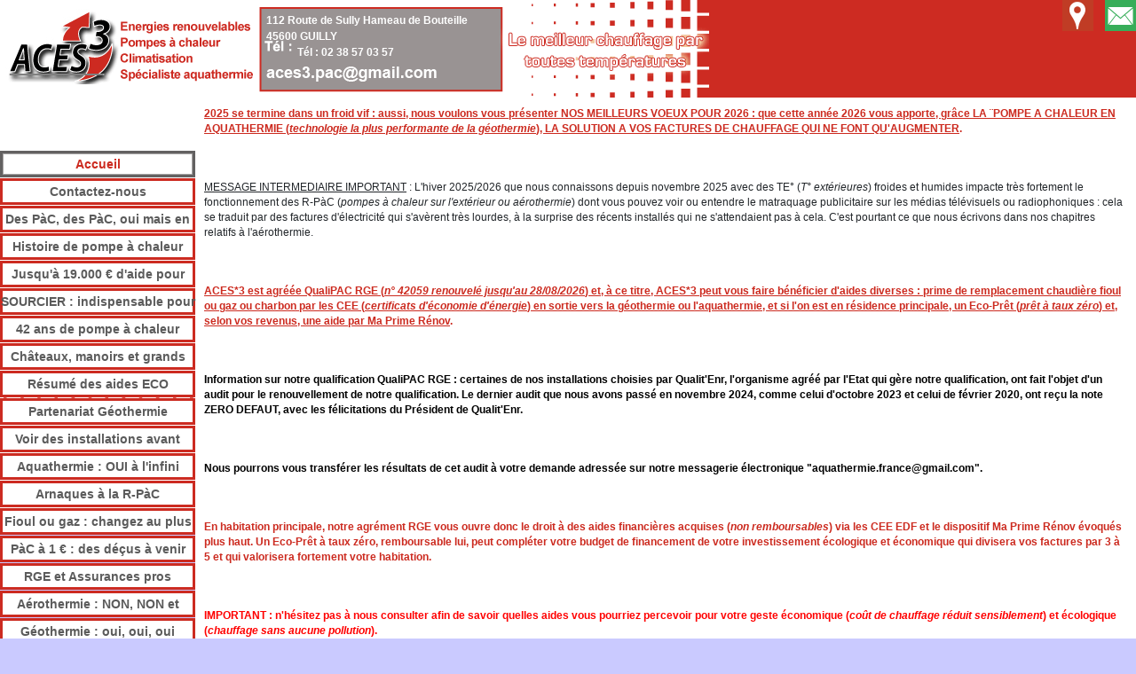

--- FILE ---
content_type: text/html; charset=utf-8
request_url: https://www.aces3-pompe-chaleur.fr/
body_size: 12667
content:
<!DOCTYPE html> 
<html lang="fr">
<head>
<title>Pompe &agrave; chaleur PAC Aquathermie A&eacute;rothermie Forage Eau Enthalpie - Loiret, Loir-et-Cher, Cher, Eure-et-Loir, Yonne, Indre, Essonne, Seine-et-Marne, Ni&egrave;vre, Mayenne, - ACES*3</title>
<meta charset="UTF-8" >
<meta name="description" content="Conception et installation de chauffage (plancher chauffant, radiateur) par énergies renouvelables. Spécialiste pompes à chaleur sur puisage d'eau (Aquathermie 35 ans d'expérience).  Électricité." >
<meta name="keywords" content=" Pompe, à, chaleur, PAC, Aquathermie, Aérothermie, Forage, Eau, Enthalpie, Loiret,, Loir-et-Cher,, Cher,, Eure-et-Loir,, Yonne,, Indre,, Essonne,, Seine-et-Marne,, Nièvre,, Mayenne," >
<meta property="og:url"           content="https://www.aces3-pompe-chaleur.fr/" >
<meta property="og:type"          content="website" >
<meta property="og:title"         content="Pompe &agrave; chaleur PAC Aquathermie A&eacute;rothermie Forage Eau Enthalpie - Loiret, Loir-et-Cher, Cher, Eure-et-Loir, Yonne, Indre, Essonne, Seine-et-Marne, Ni&egrave;vre, Mayenne, - ACES*3" >
<meta property="og:description"   content="Conception et installation de chauffage (plancher chauffant, radiateur) par énergies renouvelables. Spécialiste pompes à chaleur sur puisage d'eau (Aquathermie 35 ans d'expérience).  Électricité." >
<meta name="robots" content="index, follow, All" >
<link rel='canonical' href='https://www.aces3-pompe-chaleur.fr' > 
<meta name="viewport" content="width=device-width, initial-scale=1.0">
<link rel="icon" type="image/png" href="/images/favicon-alternative.png">
<link rel="apple-touch-icon" href="/images/favicon-alternative.png">
<meta name="author" content="François Beignet" >
<script src="https://cdnjs.cloudflare.com/ajax/libs/jquery/3.6.3/jquery.min.js" integrity="sha512-STof4xm1wgkfm7heWqFJVn58Hm3EtS31XFaagaa8VMReCXAkQnJZ+jEy8PCC/iT18dFy95WcExNHFTqLyp72eQ==" crossorigin="anonymous" referrerpolicy="no-referrer"></script>
<script src='/javascripts/wow.min.js'></script>
<script src="/javascripts/customv3.js?v=20251205"></script>
<script src="/javascripts/trackingMA.js"></script>
<script src="/javascripts/formByStep.js"></script>
<script src="/javascripts/adressAutoComplete.js"></script>
<script>
var delais = 3000;	//Temps d'espacement entre les effets en millisecondes	
var time = 1000;   //Temps d'execution de l'effet en milliseconde
</script>
<script type="application/ld+json"> { "@context" : "http://schema.org", "@type" :"LocalBusiness","name" : "ACES*3 ","image" : "https://www.aces3-pompe-chaleur.fr/images/logo/logo-83224.jpg ","telephone" : "0238570357 ","priceRange" : "$$$","address" : { "@type" : "PostalAddress", "streetAddress" : "112 Route de Sully", "addressLocality" : "GUILLY", "postalCode" : "45600" }} </script><link rel="stylesheet" href="https://cdnjs.cloudflare.com/ajax/libs/twitter-bootstrap/4.0.0/css/bootstrap.min.css" type="text/css" >
<link rel="stylesheet" href="/images/professionnel/83224/menugauchefixetoutelargeur.css" type="text/css"  media="screen  and (min-width: 992px) " >
<style>
body {font-size: 12px;}
</style>
<link rel="stylesheet" href="/stylecouleur-83224.css" type="text/css"  media="screen">
<!-- jQuery (necessary for Bootstrap's JavaScript plugins) -->
<script src="https://cdn.jsdelivr.net/npm/@popperjs/core@2.11.6/dist/umd/popper.min.js" integrity="sha384-oBqDVmMz9ATKxIep9tiCxS/Z9fNfEXiDAYTujMAeBAsjFuCZSmKbSSUnQlmh/jp3" crossorigin="anonymous"></script>
<script src="https://cdn.jsdelivr.net/npm/bootstrap@5.2.3/dist/js/bootstrap.min.js" integrity="sha384-cuYeSxntonz0PPNlHhBs68uyIAVpIIOZZ5JqeqvYYIcEL727kskC66kF92t6Xl2V" crossorigin="anonymous"></script>
<script src="/javascripts/dynMenuv2.js?v=20160406"></script>

<link rel="stylesheet" href="/css/minpro/min-www.aces3-pompe-chaleur.fr.css?v=1769184818" type="text/css" media="screen" >
</head>
<body>




<div id="site_contenu" class="enteteaccueil">

    <div id="site_page_image1"></div><div id="site_page_image2"></div>
<div id="site_entete">
<div id="baseline" style="display:none;" >Confort, économies, qualité, fiabilité, sécurité</div><div id=menuBt><div id=burger></div></div>
<div id=divMenuDeroulant>
 <ul id=menuDeroulant></ul>
</div><!-- divMenuDeroulant -->
<img onclick="location.href='https://www.aces3-pompe-chaleur.fr'"  class="imagelogo" src="/images/logo/logo-83224.jpg" alt="Pompe à chaleur PAC Aquathermie Aérothermie Forage Eau Enthalpie  Yonne" /><div class="vcard" id="site_nom">
<div id="site_logo">
<a  href="https://www.aces3-pompe-chaleur.fr" title="ACES*3"><span class="fn" >Pompe à chaleur PAC Aquathermie Aérothermie Forage Eau Enthalpie  Yonne</span></a>
</div> <!-- site_logo -->
<div id="site_bandeau">
</div> <!-- site_bandeau -->
<div id="site_bandeau2">
</div> <!-- site_bandeau2 -->
<div class="adr" id="site_adresse" >
<span class="adresse"><span class="street-address" >
112 Route de Sully</span>
<span class="extended-address">Hameau de Bouteille</span>
</span>
<span class="ville">
<span class="postal-code" >45600</span> <span class="locality" >GUILLY</span>
</span>
<span class="ville_mobile">
<span class="locality" >GUILLY</span>
</span>
<div id="numerotelephone">
<div id="numerotelephone_mobile"><span data-proid="83224" onclick="location.href='tel:0238570357'" ></span></div>
<span class="tel clicktocall" onclick="location.href='tel:0238570357'">
<span class="picto" >T&eacute;l : </span><span class='linknepassuivre'>02 38 57 03 57</span>
</span>
</div> <!-- numerotelephone -->
<span id="contact_mobile" style="cursor: pointer;" class="validerformulaire"   onclick="location.href='/mon-devis.html'" title=""></span>
</div> <!-- site_adresse -->

<div id="lien_entete">
<span  class="lienplanacces" ><a href="/plan-d-acces.html" title="Plan d'accès"><img src="/images/icone-plandacces.png" alt="Plan d'acc&egrave;s" /></a></span>
<span  class="lienemail"  onclick="location.href='/envoyer-email.html'" title="Nous envoyer un Email" ><img src="/images/icone-mail.png" alt="Envoyer un Email" /></span>
</div> <!-- lien_entete -->
</div> <!-- site_nom -->
</div> <!-- site_entete -->

    <div id="site_menu_page">
<ul id='menuDeroulant4' class='menuDeroulantHorizontal'><li id="current" class="lien_0_menu"><span  ><a  class="actif"    href="/"   title="Aller Accueil" accesskey="1"  ><span class="pictomenu"></span><span class="textemenu" >Accueil</span></a></span></li>
<li class="lien_1_menu"><span   ><a  class="inactif"   href="/mon-devis.html"   title="Contactez-nous"   ><span class="pictomenu"></span><span class="textemenu" >Contactez-nous</span></a></span></li>
<li class="lien_2_menu"><span   ><a  class="inactif"   href="/article-des-pac-des-pac-oui-mais-en-geothermie.83224.46696.html"   title="Des PàC, des PàC, oui mais en géothermie"   ><span class="pictomenu"></span><span class="textemenu" >Des PàC, des PàC, oui mais en géothermie</span></a></span></li>
<li class="lien_3_menu"><span   ><a  class="inactif"   href="/article-histoire-de-pompe-a-chaleur.83224.43691.html"   title="Histoire de pompe à chaleur" accesskey="7"  ><span class="pictomenu"></span><span class="textemenu" >Histoire de pompe à chaleur</span></a></span></li>
<li class="lien_4_menu"><span   ><a  class="inactif"   href="/article-jusqu-a-19-000-d-aide-pour-une-pac-eau-eau.83224.11265.html"   title="Jusqu'à 19.000 € d'aide pour une PàC Eau/Eau" accesskey="7"  ><span class="pictomenu"></span><span class="textemenu" >Jusqu'à 19.000 € d'aide pour une PàC Eau/Eau</span></a></span></li>
<li class="lien_5_menu"><span   ><a  class="inactif"   href="/article-sourcier-indispensable-pour-un-forage.83224.51509.html"   title="SOURCIER : indispensable pour un forage" accesskey="7"  ><span class="pictomenu"></span><span class="textemenu" >SOURCIER : indispensable pour un forage</span></a></span></li>
<li class="lien_6_menu"><span   ><a  class="inactif"   href="/article-42-ans-de-pompe-a-chaleur-eau-eau.83224.51510.html"   title="42 ans de pompe à chaleur Eau/Eau" accesskey="7"  ><span class="pictomenu"></span><span class="textemenu" >42 ans de pompe à chaleur Eau/Eau</span></a></span></li>
<li class="lien_7_menu"><span   ><a  class="inactif"   href="/article-chateaux-manoirs-et-grands-batiments.83224.51521.html"   title="Châteaux, manoirs et grands bâtiments" accesskey="7"  ><span class="pictomenu"></span><span class="textemenu" >Châteaux, manoirs et grands bâtiments</span></a></span></li>
<li class="lien_8_menu"><span   ><a  class="inactif"   href="/article-resume-des-aides-eco.83224.46475.html"   title="Résumé des aides ECO" accesskey="7"  ><span class="pictomenu"></span><span class="textemenu" >Résumé des aides ECO</span></a></span></li>
<li class="lien_9_menu"><span   ><a  class="inactif"   href="/article-partenariat-geothermie-aquathermie.83224.46388.html"   title="Partenariat Géothermie Aquathermie" accesskey="7"  ><span class="pictomenu"></span><span class="textemenu" >Partenariat Géothermie Aquathermie</span></a></span></li>
<li class="lien_10_menu"><span   ><a  class="inactif"   href="/article-voir-des-installations-avant-vous-engager.83224.33110.html"   title="Voir des installations avant vous engager" accesskey="7"  ><span class="pictomenu"></span><span class="textemenu" >Voir des installations avant vous engager</span></a></span></li>
<li class="lien_11_menu"><span   ><a  class="inactif"   href="/article-aquathermie-oui-a-l-infini.83224.22915.html"   title="Aquathermie : OUI à l'infini" accesskey="7"  ><span class="pictomenu"></span><span class="textemenu" >Aquathermie : OUI à l'infini</span></a></span></li>
<li class="lien_12_menu"><span   ><a  class="inactif"   href="/article-arnaques-a-la-r-pac.83224.45978.html"   title="Arnaques à la R-PàC" accesskey="7"  ><span class="pictomenu"></span><span class="textemenu" >Arnaques à la R-PàC</span></a></span></li>
<li class="lien_13_menu"><span   ><a  class="inactif"   href="/article-fioul-ou-gaz-changez-au-plus-vite.83224.2783.html"   title="Fioul ou gaz : changez au plus vite" accesskey="7"  ><span class="pictomenu"></span><span class="textemenu" >Fioul ou gaz : changez au plus vite</span></a></span></li>
<li class="lien_14_menu"><span   ><a  class="inactif"   href="/article-pac-a-1-des-decus-a-venir.83224.749.html"   title="PàC à 1 € : des déçus à venir" accesskey="7"  ><span class="pictomenu"></span><span class="textemenu" >PàC à 1 € : des déçus à venir</span></a></span></li>
<li class="lien_15_menu"><span   ><a  class="inactif"   href="/article-rge-et-assurances-pros.83224.31351.html"   title="RGE et Assurances pros" accesskey="7"  ><span class="pictomenu"></span><span class="textemenu" >RGE et Assurances pros</span></a></span></li>
<li class="lien_16_menu"><span   ><a  class="inactif"   href="/article-aerothermie-non-non-et-non.83224.43471.html"   title="Aérothermie : NON, NON et NON." accesskey="7"  ><span class="pictomenu"></span><span class="textemenu" >Aérothermie : NON, NON et NON.</span></a></span></li>
<li class="lien_17_menu"><span   ><a  class="inactif"   href="/article-geothermie-oui-oui-oui.83224.1878.html"   title="Géothermie : oui, oui, oui" accesskey="7"  ><span class="pictomenu"></span><span class="textemenu" >Géothermie : oui, oui, oui</span></a></span></li>
<li class="lien_18_menu"><span   ><a  class="inactif"   href="/article-pac-sur-l-air-non-pac-sur-l-eau-oui.83224.34390.html"   title="PàC sur l'air : NON. PàC sur l'eau : OUI" accesskey="7"  ><span class="pictomenu"></span><span class="textemenu" >PàC sur l'air : NON. PàC sur l'eau : OUI</span></a></span></li>
<li class="lien_19_menu"><span   ><a  class="inactif"   href="/article-aquathermie-que-jamais.83224.50812.html"   title="AQUATHERMIE + QUE JAMAIS." accesskey="7"  ><span class="pictomenu"></span><span class="textemenu" >AQUATHERMIE + QUE JAMAIS.</span></a></span></li>
<li class="lien_20_menu"><span   ><a  class="inactif"   href="/article-aquathermie-piscine-a-l-envi.83224.50811.html"   title="Aquathermie = piscine à l'envi" accesskey="7"  ><span class="pictomenu"></span><span class="textemenu" >Aquathermie = piscine à l'envi</span></a></span></li>
<li class="lien_21_menu"><span   ><a  class="inactif"   href="/article-pourquoi-choisir-l-aquathermie.83224.31146.html"   title="Pourquoi choisir l''Aquathermie ?" accesskey="7"  ><span class="pictomenu"></span><span class="textemenu" >Pourquoi choisir l''Aquathermie ?</span></a></span></li>
<li class="lien_22_menu"><span   ><a  class="inactif"   href="/article-pac-avec-cop-exceptionnels.83224.39087.html"   title="PàC avec COP exceptionnels" accesskey="7"  ><span class="pictomenu"></span><span class="textemenu" >PàC avec COP exceptionnels</span></a></span></li>
<li class="lien_23_menu"><span   ><a  class="inactif"   href="/article-forage-d-eau-de-l-or-sous-les-pieds.83224.14773.html"   title="Forage d'eau = de l'or sous les pieds" accesskey="7"  ><span class="pictomenu"></span><span class="textemenu" >Forage d'eau = de l'or sous les pieds</span></a></span></li>
<li class="lien_24_menu"><span   ><a  class="inactif"   href="/article-l-aquathermie-reine-de-la-geothermie.83224.644.html"   title="L'aquathermie, reine de la géothermie" accesskey="7"  ><span class="pictomenu"></span><span class="textemenu" >L'aquathermie, reine de la géothermie</span></a></span></li>
<li class="lien_25_menu"><span   ><a  class="inactif"   href="/article-pac-competence-de-l-installateur-d-abord.83224.2433.html"   title="PàC : compétence de l'installateur d'abord" accesskey="7"  ><span class="pictomenu"></span><span class="textemenu" >PàC : compétence de l'installateur d'abord</span></a></span></li>
<li class="lien_26_menu"><span   ><a  class="inactif"   href="/article-pac-en-triphase-en-priorite.83224.39751.html"   title="PàC en Triphasé en priorité" accesskey="7"  ><span class="pictomenu"></span><span class="textemenu" >PàC en Triphasé en priorité</span></a></span></li>
<li class="lien_27_menu"><span   ><a  class="inactif"   href="/article-l-excellence-en-chauffage-avec-aces-3.83224.31138.html"   title="L'excellence en chauffage avec ACES*3" accesskey="7"  ><span class="pictomenu"></span><span class="textemenu" >L'excellence en chauffage avec ACES*3</span></a></span></li>
<li class="lien_28_menu"><span   ><a  class="inactif"   href="/article-tous-eco-responsables.83224.7495.html"   title="Tous ECO responsables" accesskey="7"  ><span class="pictomenu"></span><span class="textemenu" >Tous ECO responsables</span></a></span></li>
<li class="lien_29_menu"><span   ><a  class="inactif"   href="/article-deja-25-000-visites-de-notre-site-en-2025.83224.38819.html"   title="Déjà 25.000 visites de notre site en 2025" accesskey="7"  ><span class="pictomenu"></span><span class="textemenu" >Déjà 25.000 visites de notre site en 2025</span></a></span></li>
<li class="lien_30_menu"><span   ><a  class="inactif"   href="/article-electrique-direct-changez-en-chauffage-central.83224.9035.html"   title="Electrique direct : changez en chauffage central" accesskey="7"  ><span class="pictomenu"></span><span class="textemenu" >Electrique direct : changez en chauffage central</span></a></span></li>
<li class="lien_31_menu"><span   ><a  class="inactif"   href="/article-2-francais-sur-3-ont-froid-chez-eux-pac-geothermique.83224.32498.html"   title="2 Français sur 3 ont froid chez eux : PàC géothermique" accesskey="7"  ><span class="pictomenu"></span><span class="textemenu" >2 Français sur 3 ont froid chez eux : PàC géothermique</span></a></span></li>
<li class="lien_32_menu"><span   ><a  class="inactif"   href="/article-facture-chauffage-divisee-par-3-a-5.83224.1916.html"   title="Facture chauffage divisée par 3 à 5" accesskey="7"  ><span class="pictomenu"></span><span class="textemenu" >Facture chauffage divisée par 3 à 5</span></a></span></li>
<li class="lien_33_menu"><span   ><a  class="inactif"   href="/article-energie-des-eaux-grises-deja-chez-vous.83224.34741.html"   title="Energie des eaux grises : déjà chez vous" accesskey="7"  ><span class="pictomenu"></span><span class="textemenu" >Energie des eaux grises : déjà chez vous</span></a></span></li>
<li class="lien_34_menu"><span   ><a  class="inactif"   href="/article-pac-eau-glycolee-eau.83224.3576.html"   title="PàC Eau glycolée/Eau" accesskey="7"  ><span class="pictomenu"></span><span class="textemenu" >PàC Eau glycolée/Eau</span></a></span></li>
<li class="lien_35_menu"><span   ><a  class="inactif"   href="/article-garanties-longues-durees.83224.814.html"   title="Garanties longues durées" accesskey="7"  ><span class="pictomenu"></span><span class="textemenu" >Garanties longues durées</span></a></span></li>
<li class="lien_36_menu"><span   ><a  class="inactif"   href="/article-pac-au-besoin-calorifique-de-pointe-oui.83224.28283.html"   title="PàC = au besoin calorifique de pointe : oui" accesskey="7"  ><span class="pictomenu"></span><span class="textemenu" >PàC = au besoin calorifique de pointe : oui</span></a></span></li>
<li class="lien_37_menu"><span   ><a  class="inactif"   href="/article-aces-3-expert-qualiciat.83224.24452.html"   title="ACES*3 expert QualiCIAT" accesskey="7"  ><span class="pictomenu"></span><span class="textemenu" >ACES*3 expert QualiCIAT</span></a></span></li>
<li class="lien_38_menu"><span   ><a  class="inactif"   href="/article-eau-chaude-sanitaire-ecs-economique.83224.1917.html"   title="Eau chaude sanitaire (ECS) économique" accesskey="7"  ><span class="pictomenu"></span><span class="textemenu" >Eau chaude sanitaire (ECS) économique</span></a></span></li>
<li class="lien_39_menu"><span   ><a  class="inactif"   href="/article-placement-anti-taxes-l-a-pac.83224.8288.html"   title="Placement anti taxes : l'A-PàC" accesskey="7"  ><span class="pictomenu"></span><span class="textemenu" >Placement anti taxes : l'A-PàC</span></a></span></li>
<li class="lien_40_menu"><span   ><a  class="inactif"   href="/article-notre-zone-d-intervention.83224.20807.html"   title="Notre zone d'intervention" accesskey="7"  ><span class="pictomenu"></span><span class="textemenu" >Notre zone d'intervention</span></a></span></li>
<li class="lien_41_menu"><span   ><a  class="inactif"   href="/article-planchers-ou-radiateurs.83224.6989.html"   title="Planchers ou radiateurs" accesskey="7"  ><span class="pictomenu"></span><span class="textemenu" >Planchers ou radiateurs</span></a></span></li>
<li class="lien_42_menu"><span   ><a  class="inactif"   href="/article-climat-et-geothermie.83224.8098.html"   title="Climat et géothermie" accesskey="7"  ><span class="pictomenu"></span><span class="textemenu" >Climat et géothermie</span></a></span></li>
<li class="lien_43_menu"><span   ><a  class="inactif"   href="/article-energies-renouvelables.83224.645.html"   title="Energies renouvelables" accesskey="7"  ><span class="pictomenu"></span><span class="textemenu" >Energies renouvelables</span></a></span></li>
<li class="lien_44_menu"><span   ><a  class="inactif"   href="/article-vos-besoins-solutionnes.83224.1789.html"   title="Vos besoins solutionnés" accesskey="7"  ><span class="pictomenu"></span><span class="textemenu" >Vos besoins solutionnés</span></a></span></li>
<li class="lien_45_menu"><span   ><a  class="inactif"   href="/article-dpe-et-pac-geothermique.83224.5593.html"   title="DPE et PàC géothermique" accesskey="7"  ><span class="pictomenu"></span><span class="textemenu" >DPE et PàC géothermique</span></a></span></li>
<li class="lien_46_menu"><span   ><a  class="inactif"   href="/article-une-equipe-pour-vous.83224.643.html"   title="Une équipe pour vous" accesskey="7"  ><span class="pictomenu"></span><span class="textemenu" >Une équipe pour vous</span></a></span></li>
<li class="lien_47_menu"><span   ><a  class="inactif"   href="/article-un-grand-plus-en-insert-bois.83224.30811.html"   title="Un grand plus en insert bois" accesskey="7"  ><span class="pictomenu"></span><span class="textemenu" >Un grand plus en insert bois</span></a></span></li>
<li class="lien_48_menu"><span   ><a  class="inactif"   href="/avis.html"   title="Livre d'or" accesskey="7"  ><span class="pictomenu"></span><span class="textemenu" >Livre d'or</span></a></span></li>
</ul>
</div>


    <div id="debut_site_page">
    </div>

    <div id="site_page" class="pageproaccueil">
                            <div>
                
                                    
                                                            
                                        
                    

                                            </div>
        
        <div id="site_page_texte">
                        
            
            
            
                            <p><span style="color: #ff0000;"><strong><span style="text-decoration: underline;">2025 se termine dans un froid vif : aussi, nous voulons vous pr&eacute;senter NOS MEILLEURS VOEUX POUR 2026 : que cette ann&eacute;e 2026 vous apporte, gr&acirc;ce LA &uml;POMPE A CHALEUR EN AQUATHERMIE (<em>technologie la plus performante de la g&eacute;othermie</em>), LA SOLUTION A VOS FACTURES DE CHAUFFAGE QUI NE FONT QU'AUGMENTER</span>.</strong></span></p>
<p>&nbsp;</p>
<p><span style="text-decoration: underline;">MESSAGE INTERMEDIAIRE IMPORTANT</span> : L'hiver 2025/2026 que nous connaissons depuis novembre 2025 avec des TE&deg; (<em>T&deg; ext&eacute;rieures</em>) froides et humides impacte tr&egrave;s fortement le fonctionnement des R-P&agrave;C (<em>pompes &agrave; chaleur sur l'ext&eacute;rieur ou a&eacute;rothermie</em>) dont vous pouvez voir ou entendre le matraquage publicitaire sur les m&eacute;dias t&eacute;l&eacute;visuels ou radiophoniques : cela se traduit par des factures d'&eacute;lectricit&eacute; qui s'av&egrave;rent tr&egrave;s lourdes, &agrave; la surprise des r&eacute;cents install&eacute;s qui ne s'attendaient pas &agrave; cela. C'est pourtant ce que nous &eacute;crivons dans nos chapitres relatifs &agrave; l'a&eacute;rothermie.</p>
<p>&nbsp;</p>
<p><span style="color: #ff0000;"><strong><span style="text-decoration: underline;">ACES*3 est agr&eacute;&eacute;e QualiPAC RGE (<em>n&deg; 42059 renouvel&eacute; jusqu'au 28/08/2026</em>) et, &agrave; ce titre, ACES*3 peut vous faire b&eacute;n&eacute;ficier d'aides diverses : prime de remplacement chaudi&egrave;re fioul ou gaz ou charbon par les CEE (<em>certificats d'&eacute;conomie d'&eacute;nergie</em>) en sortie vers la g&eacute;othermie ou l'aquathermie, et si l'on est en r&eacute;sidence principale, un Eco-Pr&ecirc;t (<em>pr&ecirc;t &agrave; taux z&eacute;ro</em>) et, selon vos revenus, une aide par Ma Prime R&eacute;nov</span></strong></span><span style="color: #ff0000;"><strong>.</strong></span></p>
<p>&nbsp;</p>
<p><strong><span style="color: #000000;">Information sur notre qualification QualiPAC RGE : certaines de nos installations choisies par Qualit'Enr, l'organisme agr&eacute;&eacute; par l'Etat qui g&egrave;re notre qualification, ont fait l'objet d'un audit pour le renouvellement de notre qualification. Le dernier audit que nous avons pass&eacute; en novembre 2024, comme celui d'octobre 2023 et celui de f&eacute;vrier 2020, ont re&ccedil;u la note ZERO DEFAUT, avec les f&eacute;licitations du Pr&eacute;sident de Qualit'Enr.</span></strong></p>
<p>&nbsp;</p>
<p><strong><span style="color: #000000;"> Nous pourrons vous transf&eacute;rer les r&eacute;sultats de cet audit &agrave; votre demande adress&eacute;e sur notre messagerie &eacute;lectronique "aquathermie.france@gmail.com".</span></strong></p>
<p>&nbsp;</p>
<p><span style="color: #ff0000;"><strong>En habitation principale, notre agr&eacute;ment RGE vous ouvre donc le droit &agrave; des aides financi&egrave;res acquises (<em>non remboursables</em>) via les CEE EDF et le dispositif Ma Prime R&eacute;nov &eacute;voqu&eacute;s plus haut. Un Eco-Pr&ecirc;t &agrave; taux z&eacute;ro, remboursable lui, peut compl&eacute;ter votre budget de financement de votre investissement &eacute;cologique et &eacute;conomique qui divisera vos factures par 3 &agrave; 5 et qui valorisera fortement votre habitation.</strong></span></p>
<p><span style="color: #ff0000;"><strong></strong></span></p>
<p>&nbsp;</p>
<p><strong><span style="color: #ff0000;">IMPORTANT : n'h&eacute;sitez pas &agrave; nous consulter afin de savoir quelles aides vous pourriez percevoir pour votre geste &eacute;conomique (<em>co&ucirc;t de chauffage r&eacute;duit sensiblement</em>) et &eacute;cologique (<em>chauffage sans aucune pollution</em>).</span></strong></p>
<p><strong>&nbsp;</strong></p>
<p><strong><span style="text-decoration: underline;"><img class="tailleproportionnellemobile " style="float: right;" src="/images/professionnel/83224/20150128_130948_logo-rge.jpg" alt="RGE " width="250" height="188" /></span></strong><span style="text-decoration: underline;">A tous nos clients anciens et futurs et &agrave; tous les visiteurs de notre site</span> : Depuis 2020, la continuit&eacute; de l'obligation de r&eacute;duire notre usage des &eacute;nergies fossiles (<em>fioul, gaz et bois</em>) est arriv&eacute;e &agrave; nous, m&ecirc;me si la hausse des taxes "carbone" qui les frappent a &eacute;t&eacute; provisoirement ralentie.</p>
<p>Depuis cette ann&eacute;e 2022, cette obligation nous arrive m&ecirc;me de plein fouet et pas seulement &agrave; cause de l'affrontement Russie-Ukraine, mais aussi et surtout parce que, depuis 2012, nos dirigeants politiques ont pris des d&eacute;cisions catastrophiques en cassant (<em>il faut esp&eacute;rer que ce ne soit que momentan&eacute;</em>), notre formidable outil de production nucl&eacute;aire afin de faire plaisir &agrave; des Ecologistes qui veulent interdire l'&eacute;lectricit&eacute; totalement propre et la circulation des v&eacute;hicules diesel m&ecirc;me les plus r&eacute;cents moins polluants que les v&eacute;hicules &agrave; essence et encouragent, en m&ecirc;me temps, le fonctionnement des centrales de production d'&eacute;lectricit&eacute; au charbon en Allemagne et m&ecirc;me en France...</p>
<p>&nbsp;</p>
<p><strong>Une prise de conscience plus prononc&eacute;e de la r&eacute;novation &eacute;nerg&eacute;tique des b&acirc;timents d'habitation et de travail est devenue indispensable. La r&eacute;novation &eacute;nerg&eacute;tique, ce n'est pas seulement l'isolation des constructions, c'est aussi et surtout leur chauffage performant, propre et &eacute;conomique : dans ce registre, la pompe &agrave; chaleur g&eacute;othermique (<em>G-P&agrave;C</em>), et surtout celle sur l'eau de puisage ou de forage (<em>A-P&agrave;C</em>) sont des leviers et des atouts &nbsp;exceptionnels qui vous assureront le confort (<em>voir le chapitre 2 Fran&ccedil;ais sur 3 ont froid chez eux</em>) avec une facture tr&egrave;s douce.</strong></p>
<p>&nbsp;</p>
<p><strong> Avec notre exp&eacute;rience personnelle de 42 ans de l'A-P&agrave;C (<em>P&agrave;C sur l'eau de forage ou de puisage</em>) appel&eacute;e aussi technologie de l'aquathermie et avec nos 23 ann&eacute;es d'installations de ce moyen exceptionnel d'&eacute;conomies avec un chauffage propre, nous r&eacute;pondrons au mieux &agrave; votre attente, avec la rigueur de notre qualit&eacute; et la qualit&eacute; de notre rigueur.<br /></strong></p>
<p>&nbsp;</p>
<p><strong>&nbsp;</strong><strong>Pour nous joindre, num&eacute;ros de t&eacute;l&eacute;phone &agrave; appeler&nbsp;: <span style="text-decoration: underline;">02 38 57 03 57</span> avec messagerie + en second 06 07 86 42 73 (+ SMS).</strong></p>
<p><strong> Adresses courriels :&nbsp;</strong><strong>aquathermie.france@gmail.com + aces3.pac@gmail.com<br /></strong></p>
<p>&nbsp;</p>
<p><strong>B</strong><strong>IENVENUE SUR NOTRE SITE INTERNET, si vous aimez les r&eacute;ponses franches et &eacute;tay&eacute;es, et si vous n'aimez pas la langue de bois...</strong></p>
<p>&nbsp;</p>
<p><strong>Tout d'abord, un renseignement utile pour nos aimables visiteurs que nous voulons informer au mieux de leur int&eacute;r&ecirc;t : nous sommes experts en g&eacute;othermie assist&eacute;e par pompes &agrave; chaleur<em> (G-P&agrave;C) </em>et plus particuli&egrave;rement sur l'eau de puisage<em> (aquathermie d'o&ugrave; A-P&agrave;C), </em>technologie la plus performante si elle est mise en oeuvre par de vrais professionnels soucieux comme nous, en priorit&eacute;, de l'int&eacute;r&ecirc;t de leurs clients<em> (confort, &eacute;conomies, minimum de suivi, fiabilit&eacute;, tranquillit&eacute; pour de tr&egrave;s nombreuses ann&eacute;es).</em></strong></p>
<p>&nbsp;</p>
<p><strong> Pour preuve les nombreuses installations que nous sommes en mesure de montrer &agrave; des clients potentiels dans de nombreux d&eacute;partements de France d'o&ugrave; d'aimables clients que nous avons &eacute;quip&eacute;s sont venus chercher la comp&eacute;tence technique, le soin d'ex&eacute;cution et la qualit&eacute; fiabilis&eacute;e<em> (voir notamment les chapitres aff&eacute;rents et le chapitre des garanties allong&eacute;es).</em></strong></p>
<p>&nbsp;</p>
<p><strong>En 2017, nous indiquions</strong> : apr&egrave;s 5 ann&eacute;es (<em>2012, 2013, 2014, 2015&nbsp;et 2016</em>) de fiscalit&eacute; directe lourde qui ont bloqu&eacute; les investissements des particuliers comme ceux des entreprises, il est temps de passer &agrave; une phase d'&eacute;conomies qui, seule, pourra redonner des marges&nbsp;financi&egrave;res (<em><span style="text-decoration: underline;">pouvoir d'achat pour les particuliers, capacit&eacute; d'investissement pour les entreprises et les collectivit&eacute;s locales, r&eacute;gionales et nationales</span></em>).</p>
<p>&nbsp;</p>
<p><strong>2018</strong> : a &eacute;t&eacute; dans la lign&eacute;e logique de 2017.</p>
<p>&nbsp;</p>
<p><strong>2022</strong> : la crise Russo-Ukrainienne et les mauvaises d&eacute;cisions de nos gouvernants entre 2012 et 2021 (<em>r&eacute;duction de notre capacit&eacute; de production d'&eacute;lectricit&eacute; nucl&eacute;aire, propre et s&ucirc;re, par calculs purement politiciens et soumis au dogmatisme d'un courant pseudo-&eacute;cologiste hors sol + alignement du prix de notre &eacute;lectricit&eacute; sur celui de l'Allemagne qui a voulu, bien &agrave; tort, abandonner le nucl&eacute;aire pour le gaz russe et le charbon chinois notamment sous le dictat de leurs tout aussi pseudo-&eacute;cologistes</em>...) vont nous obliger, nous Fran&ccedil;ais, &agrave; payer l'&eacute;lectricit&eacute; entre 1,5 fois et 2 fois le prix que nous devrions la payer gr&acirc;ce au programme nucl&eacute;aire du G&eacute;n&eacute;ral de Gaulle, visionnaire en la mati&egrave;re comme sur bien d'autres points, et aux centrales pay&eacute;es avec l'argent de nos imp&ocirc;ts : situation qui deviendra probablement vite inacceptable.</p>
<p>&nbsp;</p>
<p>Un des plus gros postes d'&eacute;conomies possibles&nbsp;concerne le chauffage des locaux d'habitation, de travail&nbsp;ou de r&eacute;unions diverses (<em>&eacute;coles, coll&egrave;ges, lyc&eacute;es, salles des f&ecirc;tes, constructions de grandes dimensions et de plus petites, etc</em>). Dans cet objectif, <strong>les pompes &agrave; chaleur en g&eacute;othermie (<em>sur forage d'eau : A-P&agrave;C, ou sur captage vertical ou horizontal glycol&eacute; ferm&eacute; : G-P&agrave;C</em>) sont le moyen le plus efficace afin de r&eacute;aliser de tr&egrave;s fortes &eacute;conomies de chauffage et donc de d&eacute;gager des marges de budget pour d'autres besoins (<em>&eacute;pargne, investissements nouveaux, r&eacute;duction des imp&ocirc;ts nationaux, r&eacute;gionaux ou locaux, etc</em>)</strong>, <span style="text-decoration: underline;">tout en conservant, voire en am&eacute;liorant notre confort de vie et en utilisant d'abord les &eacute;nergies non polluantes avec les T&deg; stables du sol et du sous-sol</span>.</p>
<p>&nbsp;</p>
<p><strong><span style="text-decoration: underline;">La lecture de ces divers chapitres pourra g&eacute;n&eacute;rer chez vous de l'&eacute;tonnement, voire de l'incr&eacute;dulit&eacute; et bien s&ucirc;r des questions</span></strong> (<em>comment fait-on de la chaleur &agrave; partir de T&deg; froide, comme par exemple l'eau de forage &agrave; +12&deg;</em> ?), tant les perspectives d'&eacute;conomie peuvent para&icirc;tre extraordinaires, voire difficilement croyables. Pour r&eacute;pondre ou rassurer, nous avons de nombreux clients chez lesquels vous pourrez visiter des installations en fonctionnement depuis plusieurs ann&eacute;es et qui pourront vous confirmer la satisfaction g&eacute;n&eacute;rale du choix de notre entreprise et de nos solutions &eacute;cologiques et &eacute;conomiques, et de leurs r&eacute;sultats en confort et en co&ucirc;t d'exploitation.</p>
<p>&nbsp;</p>
<p><span style="text-decoration: underline;"><strong>N'h&eacute;sitez pas &agrave; nous contacter par t&eacute;l&eacute;phone ,</strong>&nbsp;<strong>par courriel </strong><strong>ou en d&eacute;posant une demande de contact sur&nbsp;notre site</strong>,&nbsp;afin&nbsp;que nous puissions r&eacute;pondre &agrave; vos toutes questions bien naturelles, sans engagement de votre part</span>.</p>
<p>&nbsp;</p>
<p><strong>Notre site est un site con&ccedil;u pour vous</strong> : Vous y trouverez les conseils de professionnels d'exp&eacute;rience pour le meilleur choix de syst&egrave;me de chauffage (<em>planchers chauffants, gros radiateurs, pompes &agrave; chaleurs</em>), pour une&nbsp;ind&eacute;pendance d'&eacute;nergie am&eacute;lior&eacute;e sans influence n&eacute;faste sur la Nature : pas de rejet de CO&sup2; ou de&nbsp;Nox&nbsp;avec&nbsp;les pompes &agrave; chaleur g&eacute;othermiques qui sont donc &agrave; privil&eacute;gier.</p>
<p>&nbsp;</p>
<p><strong>UN EXEMPLE de ce QU'IL NE FAUT PAS FAIRE et COMMENTAIRES </strong>: Le dimanche 17 f&eacute;vrier 2013 &agrave; 20 h 45, FRANCE 5 a diffus&eacute;&nbsp;une &eacute;mission qui s'intitulait 'Chauffe qui peut". Cette &eacute;mission a &eacute;t&eacute; tr&egrave;s &eacute;tonnante : il y avait notamment un couple ayant une maison de 300 m&sup2; chauff&eacute;e au fioul. Pour r&eacute;duire leurs d&eacute;penses d'&eacute;nergie, ces personnes ont ajout&eacute; un po&ecirc;le &agrave; bois + des climatiseurs air/air r&eacute;versibles +&nbsp;une &eacute;olienne (<em>&agrave; 32.000 &euro; qui ne fonctionne pas !!!</em>) pour faire tourner ces 2 climatiseurs. RESULTAT de TOUT ce CATALOGUE ou plut&ocirc;t de ce GACHIS : une facture de chauffage de plus de 3.000 &euro; pour l'ann&eacute;e, bien sup&eacute;rieure &agrave; ce que nous vous indiquons ci-apr&egrave;s :</p>
<p>&nbsp;</p>
<p><strong>Avec une POMPE &agrave; CHALEUR GEOTHERMIQUE sur un FORAGE d'EAU</strong>, facile &agrave; installer car ce couple avait visiblement du terrain pour faire ce forage (<em>esp&eacute;rons d'ailleurs qu'il n'avait pas d&eacute;j&agrave; ce forage, car l&agrave; ce serait un comble</em>), dont le budget total aurait &eacute;t&eacute; bien inf&eacute;rieur &agrave; l'addition du po&ecirc;le &agrave; bois +&nbsp; les 2 climatiseurs + l'&eacute;olienne, <strong>leur FACTURE ANNUELLE de CHAUFFAGE</strong>, avec une bonne T&deg; int&eacute;rieure <em>(+20&deg; &agrave; +21&deg;</em>), <strong>SERAIT INFERIEURE &agrave; 1.200 &euro;</strong>.</p>
<p>&nbsp;</p>
<p><strong>Aussi, il faut d&eacute;plorer l'ignorance grave et le manque de connaissances pertinentes (<em>ou manque de comp&eacute;tence</em>) de ce moyen de chauffage exceptionnel de la&nbsp;part des personnes qui con&ccedil;oivent ces &eacute;missions</strong>, bien que cela puisse se comprendre : elles habitent&nbsp;en ville et sont chauff&eacute;es au gaz dont elles semblent ignorer qu'il est polluant (<em>&eacute;missions de CO&sup2; et de Nox tr&egrave;s toxiques</em>) et import&eacute; (<em>fort impact sur notre niveau de vie</em>). <span style="text-decoration: underline;">Cela a 2 effets n&eacute;gatifs tr&egrave;s lourds </span>:</p>
<p>&nbsp;</p>
<p>1&deg;) De nombreuses personnes (<em>t&eacute;l&eacute;spectateurs dont peut-&ecirc;tre vous</em>) passent &agrave; c&ocirc;t&eacute; d'&eacute;conomies extraordinaires, en ne recevant pas la bonne information qui les inciterait &agrave; s'int&eacute;resser &agrave; la g&eacute;othermie.</p>
<p>&nbsp;</p>
<p>2&deg;) Le d&eacute;veloppement de la pompe &agrave; chaleur g&eacute;othermique est frein&eacute;, alors qu'elle est la meilleure solution d'&eacute;conomie (<em>factures de chauffage au plus bas, entretien faible</em>) + d'&eacute;cologie, par des propositions de pompes &agrave; chaleur sur l'a&eacute;rothermie peu efficaces en chauffage d&egrave;s qu'il fait froid (<em>en dessous de +5&deg;</em>) et pas assez fiables dans le temps : en aquathermie, nous raisonnons &agrave; 20 ans et plus.</p>
<p>&nbsp;</p>
<p><strong>En effet, et comme nous l'expliquons dans le chapitre sp&eacute;cial "A&eacute;rothermie : 3 x NON", <span style="text-decoration: underline;">NOUS DECONSEILLONS FORMELLEMENT L'AEROTHERMIE (<em>calories pr&eacute;lev&eacute;es sur l'air ext&eacute;rieur</em>)</span> qui, <em>quoique vous puissiez lire ou entendre ailleurs</em>, N'APPORTE PAS UNE SOLUTION SATISFAISANTE EN PERIODES FROIDES</strong>, avec de forts risques de manque de temp&eacute;rature int&eacute;rieure, des &eacute;conomies de chauffage assez faibles&nbsp;ou une dur&eacute;e de vie des mat&eacute;riels r&eacute;duite (<em>constat effectu&eacute; sur les 30 derni&egrave;res ann&eacute;es</em>), car nous ne voulons que des clients&nbsp;heureux. Il faut aussi noter que les COP des P&agrave;C a&eacute;rothermiques, indiqu&eacute;s &agrave; +7&deg; (<em>alors que la T&deg; de r&eacute;f&eacute;rence est n&eacute;gative &agrave; fortement n&eacute;gative suivant les r&eacute;gions de notre pays</em>), chutent d&eacute;j&agrave; fortement en descendant&nbsp;&agrave; +5&deg; et ainsi de suite en continuant vers une T&deg; ext&eacute;rieure plus basse (<em>voir en exemple les &eacute;tudes publi&eacute;es r&eacute;cemment sur les COP r&eacute;els des ballons thermodynamiques pour produire l'eau chaude sanitaire, selon qu'ils travaillent &agrave; +15&deg;, +10&deg;, +5&deg; : la chute tr&egrave;s nette des COP est "parlante</em>").</p>
<p>&nbsp;</p>
<p><span style="text-decoration: underline;">Question &agrave; se poser et sujet &agrave; r&eacute;fl&eacute;chir</span><em> :&nbsp;</em>si les P&agrave;C sur l'a&eacute;rothermie<em> (R-P&agrave;C) </em>&eacute;taient vraiment efficaces, pourquoi les fabricants&nbsp;de cette technologie proposeraient-ils aujourd'hui des P&agrave;C mixtes<em> (R-P&agrave;C coupl&eacute;es &agrave; une chaudi&egrave;re fioul ou gaz), </em>dans lesquelles le fioul ou le gaz prennent le relais d&egrave;s que la T&deg; ext&eacute;rieure descend sous +3&deg; &agrave; +4&deg;, avec des puissances de 4 kw &agrave; 6 Kw<em> (tr&egrave;s faibles) </em>en R-P&agrave;C et de 23 Kw en chaudi&egrave;res gaz ou fioul<em> (en g&eacute;n&eacute;ral trop &eacute;lev&eacute;es) </em>de plus sur des &eacute;nergies fossiles polluantes et ch&egrave;res ? En descendant sous +3&deg; &agrave; +4&deg;, l'&eacute;nergie fossile prend le relais de la R-P&agrave;C afin de d&eacute;givrer l'&eacute;changeur pris en glace qui ne peut alors plus fournir de chaleur. Au final, les &eacute;conomies sont forc&eacute;ment assez faibles surtout si la p&eacute;riode froide de l'hiver est humide et longue.</p>
<p>&nbsp;</p>
<p><strong>Ce que notre site vous apporte</strong> : Vous y trouverez les&nbsp;r&eacute;ponses "<span style="text-decoration: underline;">sans langue de bois</span>" &agrave; vos questions relatives aux &eacute;nergies renouvelables, au confort &eacute;cologique et &eacute;conomique et &agrave; votre besoin urgent de r&eacute;duire le recours aux &eacute;nergies fossiles dont le prix ne va cesser d'augmenter (<em>nous n'h&eacute;sitons pas, par exemple, &agrave; d&eacute;conseiller&nbsp;totalement les pompes &agrave; chaleur sur l'a&eacute;rothermie qui ne peuvent que donner une mauvaise image de ces mat&eacute;riels de chauffage pourtant exceptionnels dans la technologie de la g&eacute;othermie</em>).</p>
<p>&nbsp;</p>
<p><strong>Notre site vous apporte notre longue exp&eacute;rience des pompes &agrave; chaleur</strong> :&nbsp;Gr&acirc;ce &agrave; nos 34 ans d'exp&eacute;rience personnelle et &agrave; celle forg&eacute;e avec nos clients utilisateurs, nous&nbsp;pouvons vous indiquer&nbsp;le meilleur choix de type de mat&eacute;riel &agrave; retenir capable de&nbsp;vous donner le meilleur confort&nbsp;par temp&eacute;ratures ext&eacute;rieures tr&egrave;s basses, qui sera le gage de la facture de chauffage la plus basse : <strong>la technologie&nbsp;sur l'aquathermie ou, &agrave; d&eacute;faut d'eau en quantit&eacute; suffisante (<em>ce qui est assez rare en France</em>), en g&eacute;othermie enterr&eacute;e, notamment les sondes verticales.</strong></p>
<p>&nbsp;</p>
<p><strong><span style="text-decoration: underline;"> Mais cette technologie doit aussi &ecirc;tre mise en oeuvre par de vrais professionnels dont vous pourrez voir des installations en fonctionnement&nbsp;depuis plusieurs ann&eacute;es chez des clients qui pourront en parler avec vous de seuls &agrave; seuls : c'est ce que nous offrons toujours</span>.</strong></p>
<p>&nbsp;</p>
<p><strong>Notre Plus Garanties </strong>: Pour vous aider &agrave; retenir ce meilleur choix pour la Nature et pour vous (<em>z&eacute;ro rejet de gaz &agrave; effet de serre +consommation &eacute;lectrique la plus faible</em>), voir le chapitre de nos garanties.<img class="tailleproportionnellemobile " src="/images/professionnel/83224/QUALICIAT-02-JPG.jpg" alt="installateur qualiciat" width="332" height="235" />&nbsp;&nbsp;&nbsp;&nbsp;&nbsp;&nbsp;&nbsp;</p>
<p>&nbsp;</p>
            
            
            <!-- si option diaporama realisations sur accueil activée-->
            
            <!-- si option avis en bas de page activée-->
            
            <!-- si option marques en bas de page activée-->
                    </div><!-- site_page_texte -->
    </div> <!-- site_page   -->


    <button class="scroll-to-top" title='Remonter vers le haut'></button>
<div id="site_bas_page">

<div class="mb-4 mx-4" id="piedpage-lien-article" style="display: grid; gap: 5px;"><small><a href="/article-2-francais-sur-3-ont-froid-chez-eux-pac-geothermique.83224.32498.html">2 Français sur 3 ont froid chez eux : PàC géothermique</a></small></div><style>
        #piedpage-lien-article {
            grid-template-columns: repeat(4, 1fr);
        }
    @media (max-width: 768px) {
        #piedpage-lien-article {
            grid-template-columns: 1fr;
        }
    }
</style>
<div class="lienstandard">
Cr&eacute;&eacute; par <a href="https://www.meilleur-artisan.com"  title="MeilleurArtisan.com" target="_blank" >MeilleurArtisan.com</a> 
 <a href="/info-legales.html" title="Mentions l&eacute;gales et confidentialit&eacute;" accesskey="2" >Mentions l&eacute;gales et confidentialit&eacute;</a> 
 <button class="linknepassuivre" onclick="location.href='https://www.meilleur-artisan.com/docs/interfaceadmin.php'"  title="Gestion site internet" > Admin</button> 
 <a href="/plan-du-site.html" title="Plan du site" accesskey="3" >Sommaire</a>
</div></div><!-- baspage-->
<script>
new WOW().init();
</script>


    <noscript>
        <!-- <link rel="stylesheet" href="https://ajax.aspnetcdn.com/ajax/bootstrap/4.0.0/css/bootstrap.min.css"> -->
        <!-- <link rel="stylesheet" href="https://cdnjs.cloudflare.com/ajax/libs/twitter-bootstrap/4.0.0/css/bootstrap.min.css">--> 
        <!-- <link rel="stylesheet" href="/css/swiper.min.css"/> -->
        <link rel="stylesheet" href="/css/animate.min.css">
        <!--<link rel="stylesheet" href="/css/photoswipe/default-skin/photoswipe.css">-->
    </noscript>
    <script>
    function loadStyleSheet(src) {
        if (document.createStyleSheet) {
            document.createStyleSheet(src);
        } else {
            $("head").append($("<link rel='stylesheet' href='" + src + "' type='text/css' media='screen' >"));
        }
    };

    $(window).on("load", function () {
        // loadStyleSheet("/css/swiper.min.css");
        loadStyleSheet("/css/animate.min.css");
        //loadStyleSheet("/css/photoswipe/default-skin/photoswipe.css");
        //loadStyleSheet("https://ajax.aspnetcdn.com/ajax/bootstrap/4.0.0/css/bootstrap.min.css");
        //loadStyleSheet("https://cdnjs.cloudflare.com/ajax/libs/twitter-bootstrap/4.0.0/css/bootstrap.min.css");
    });
    </script>

</div> <!-- site_contenu-->

<div id="fin_site_contenu">
</div>



</body>
</html>


--- FILE ---
content_type: text/css
request_url: https://www.aces3-pompe-chaleur.fr/images/professionnel/83224/menugauchefixetoutelargeur.css
body_size: 1187
content:
body {
    background-color: #cacaff;
    margin: 0;
    padding: 0
}

input, select {
    font-size: .8em
}

#site_contenu {
    width: 100%;
    height: 100%;
    min-width: 1000px;
    position: absolute;
    text-align: left;
    margin: 0;
    padding: 0
}

#site_entete {
    height: 110px;
    background: transparent url(image1.gif) no-repeat left top;
    z-index: 5;
    margin: 0
}

#site_menu_page {
    float: left;
    z-index: 1;
    width: 220px;
    height: 440px;
    background: transparent url(image3.gif) no-repeat 0 0;
    padding: 60px 0 0 0;
    margin: 0
}

html > body #site_menu_page {
    min-height: 440px;
    height: auto
}

#site_page {
    height: 570px;
    background-color: #99c;
    padding: 10px 10px 10px 10px;
    margin: 0 0 0 220px
}

html > body #site_page {
    height: auto;
    min-height: 570px
}

#site_bas_page {
    left: 0;
    float: left;
    clear: left;
    z-index: 1;
    width: 100%;
    text-decoration: none;
    text-align: center;
    padding-top: 2px;
    border-top: 1px solid #3232ff
}

th {
    border-color: #3232ff;
    border-style: solid;
    border-width: 1px
}

h1 {
    font-size: 1.5em;
    margin: 0
}

h2 {
    font-size: 1.4em
}

h3 {
    font-size: 1.3em
}

h4 {
    font-size: 1.2em
}

h5 {
    font-size: 1.1em
}

h6 {
    font-size: 1em
}

fieldset {
    border: 1px solid #000;
    color: #000;
    background: 0 0;
    font-weight: 700;
    margin: 0;
    padding: 3px
}

legend {
    color: #3232ff
}

#liste_ville {
    border: 1px solid #3232ff;
    background: #ff9
}

#liste_ville ul {
    list-style: none;
    cursor: pointer;
    margin: 0;
    padding: 0
}

.selected {
    background: #ddd
}

#lien_entete {
    position: absolute;
    top: 0;
    left: 0;
    width: 100%;
    border: none;
    color: #3232ff;
    text-align: right;
    height: 20px;
    font-weight: 700;
    font-size: .8em
}

#lien_entete a {
    padding-right: 10px
}

#site_logo a {
    position: absolute;
    left: 0;
    top: 0;
    width: 220px;
    height: 110px;
    display: block;
    background: url(image2.gif) no-repeat;
    text-indent: -5000px;
    z-index: 10;
    margin: 0;
    padding: 0
}

#site_entete #liendevis button {
    position: absolute;
    display: block;
    left: 0;
    top: 110px;
    z-index: 20;
    height: 60px;
    width: 220px;
    margin: 0;
    padding: 0
}

#site_baseline {
    position: absolute;
    top: 0;
    left: 610px;
    width: 400px;
    height: 32px;
    line-height: 16px;
    font-weight: 700;
    text-align: center;
    margin: 0
}

#site_bandeau {
    position: absolute;
    top: 0;
    left: 220px;
    height: 110px;
    width: 580px
}

#site_nom_site {
    display: none
}

#site_adresse {
    position: absolute;
    top: 14px;
    left: 300px;
    width: 400px;
    border: none;
    color: #3232ff;
    text-align: left;
    height: 90px;
    font-weight: 700
}

.ville {
    float: left;
    width: 400px
}

.tel {
    margin-top: 1px;
    clear: left
}

.mob, .tel {
    width: 400px;
    display: block;
    font-size: 12px;
    font-weight: 900;
    padding: 0 0 0 35px;
    height: 18px;
    line-height: 18px;
    background-repeat: no-repeat;
    background-position: 0 0
}

.tel {
    background-image: url(image7.gif)
}

.mob {
    background-image: url(image8.gif)
}

#site_page h3 {
    font-weight: 700;
    color: #5b1615;
    margin: 0;
    padding: 8px 0;
    font-style: normal;
    text-transform: capitalize
}

#site_page h3:first-letter {
    font-size: 30px;
    font-weight: 900
}

a {
    color: #3232ff;
    border: none;
    text-decoration: underline
}

a:hover {
    color: #ff3
}

#site_menu_page ul {
    width: 220px;
    list-style-type: none;
    border: none;
    margin: 0;
    padding: 0
}

#site_menu_page li {
    display: block;
    height: 31px;
    margin: 0;
    padding: 0
}

#site_menu_page li a, #site_menu_page li button {
    display: block;
    width: 220px;
    line-height: 30px;
    text-align: center;
    font-size: 1.2em;
    font-weight: 700;
    color: #3232ff;
    text-decoration: none;
    background: transparent url(image5.gif) no-repeat 0 0;
    padding: 0
}

#site_menu_page li a.actif, #site_menu_page li a:hover {
    text-decoration: none;
    background: transparent url(image6.gif) no-repeat 0 0
}

#site_bas_page form, #site_bas_page img {
    border: none;
    text-align: center
}

div #site_bas_page a {
    text-decoration: none;
    font-size: .8em
}

#realisation {
    position: absolute;
    left: 230px;
    top: 200px;
    width: 640px;
    height: 480px;
    margin: 0 0
}

#nextprev {
    position: absolute;
    left: 230px;
    top: 160px;
    width: 100px;
    height: 33px
}

div.titreimage {
    position: absolute;
    left: 340px;
    top: 160px;
    position: absolute;
    height: 35px;
    width: 480px
}

div#titre {
    width: 520px;
    margin: 0 0;
    padding: 5px
}

div#titre h4 {
    text-align: left;
    margin: 0
}

div#plansite a {
    color: #00f
}

div#plansite a:hover {
    color: #00f;
    font-weight: 700
}

#cartouche {
    float: right;
    width: 160px;
    height: auto;
    border: 1px solid #acaced;
    text-align: left;
    background-color: #ccf;
    margin: 0 0 0 5px;
    padding: 0
}

#cartouche ul {
    cursor: pointer;
    margin-left: 20px;
    padding: 0
}

#diaporama, #diaporamaprestation {
    width: 160px;
    height: 120px;
    margin: 0;
    padding: 0
}

#cartouche h4 {
    text-align: center;
    height: 20px;
    line-height: 20px;
    margin: 0;
    padding: 0
}

#diaporama img, #diaporama img a {
    border: none;
    margin: 0;
    padding: 0
}

#nextprev img, td {
    border: none
}

#site_logo, #site_nom, #site_page_texte {
    margin: 0;
    padding: 0
}

--- FILE ---
content_type: text/css; charset=iso-8859-1
request_url: https://www.aces3-pompe-chaleur.fr/stylecouleur-83224.css
body_size: 901
content:
:root {--cou-bd-site: #5B5B5B;--cou-bd-site-rgb: 91,91,91;--cou-fd-entete: #CD2B22;--cou-fd-entete-rgb: 205,43,34;--cou-pl-adresse: #FFFFFF;--cou-pl-adresse-rgb: 255,255,255;--cou-pl-lienentete: #FFFFFF;--cou-pl-lienentete-rgb: 255,255,255;--cou-pl-menuon: #CC2A1F;--cou-pl-menuon-rgb: 204,42,31;--cou-pl-menuoff: #5B5B5B;--cou-pl-menuoff-rgb: 91,91,91;--cou-fd-page: #FFFFFF;--cou-fd-page-rgb: 255,255,255;--cou-bd-page: #5B5B5B;--cou-bd-page-rgb: 91,91,91;--cou-pl-titre3: #FFFFFF;--cou-pl-titre3-rgb: 255,255,255;--cou-fd-titre3: #CC2A1F;--cou-fd-titre3-rgb: 204,42,31;--cou-pl-lien: #CC2A1F;--cou-pl-lien-rgb: 204,42,31;--cou-pl-lienhover: #5B5B5B;--cou-pl-lienhover-rgb: 91,91,91;--cou-pl-strong: #CC2A1F;--cou-pl-strong-rgb: 204,42,31;--cou-pl-legend: #5B5B5B;--cou-pl-legend-rgb: 91,91,91;--cou-pl-lienmenu2on: #CC2A1F;--cou-pl-lienmenu2on-rgb: 204,42,31;--cou-pl-lienmenu2off: #5B5B5B;--cou-pl-lienmenu2off-rgb: 91,91,91;--cou-pl-piedpage: #FFFFFF;--cou-pl-piedpage-rgb: 255,255,255;--cou-fd-piedpage: #CD2B22;--cou-fd-piedpage-rgb: 205,43,34;--cou-bd-piedpage: #CD2B22;--cou-bd-piedpage-rgb: 205,43,34;--cou-pl-lienpiedpage: #FFFFFF;--cou-pl-lienpiedpage-rgb: 255,255,255;--cou-fd-diapo: #000000;--cou-fd-diapo-rgb: 0,0,0;}#site_contenu {border-color: #5B5B5B;}@media(min-width:992px) {#site_entete {background-color: #CD2B22;} }@media(min-width:992px) {#site_adresse, #site_adresse .adresse, #site_adresse .ville  {color: #FFFFFF;} }@media(min-width:992px) {#site_adresse .adresse::before, #lien_entete .lienemail::before  {background-color: #FFFFFF;} } #lien_entete, #lien_entete a  {color: #FFFFFF;} #site_menu_page > ul > li:hover > span > a::before{background-color: #CC2A1F;} .btn-more:hover svg {fill: #CC2A1F;}#site_menu_page > ul > li > span > a.actif::before{background-color: #CC2A1F;}@media(min-width:992px) { #site_menu_page li a:hover,#site_menu_page li button:hover, #site_menu_page li a.actif {color: #CC2A1F;} }@media(min-width:992px) { #site_menu_page li a, #site_menu_page li button {color: #5B5B5B;} .svg-more-icon {fill: #5B5B5B;} }#site_page {background-color: #FFFFFF;} #site_page {border-color: #5B5B5B;} #site_page h3 {color: #FFFFFF;} #site_page h3 {background-color: #CC2A1F;} #site_page p, #site_page ul li {line-height: 1.428em ;} #site_bas_page p {line-height: 1.428em ;} a {color: #CC2A1F;} a:hover {color: #5B5B5B;} strong {color: #CC2A1F;} .btn-check:checked + label {color: #495057 !important;} .btn-check + label {border-color: #495057 !important; color: #495057 !important;} .btn-check:checked + label {background-color: #ced4da !important} legend {color: #5B5B5B;} #cartouche li a, #avis li a, #news li a, #validation-achat a, #site_menu_page ul.menuDeroulantHorizontal li ul li a, #site_menu_page ul.menuDeroulantHorizontal li ul li button {color: #5B5B5B;} #cartouche li a:hover,#cartouche li a.article-current, #avis li a:hover, #news li a:hover, #validation-achat a:hover,  #site_menu_page ul.menuDeroulantHorizontal li ul li a:hover, #site_menu_page ul.menuDeroulantHorizontal li ul li button:hover {color: #CC2A1F;} #site_bas_page {color: #FFFFFF;} #site_bas_page {background-color: #CD2B22;} #site_bas_page {border-color: #CD2B22;} #site_bas_page a {color: #FFFFFF;} @media(max-width:991px) {#site_entete #site_logo > a > span  {color: #!important; }} @media(max-width:991px) { #entete_boutique .panier a::before  {background-color: #!important; }} #diapo_accueil .swiper-button{background-color:rgba(0, 0, 0, 1)!important;}#diapo_accueil .swiper-button:hover{background-color:rgba(51, 51, 51, 1)!important;}@media screen and (max-width: 991px){#diapo_accueil .subtitle{display:none;}}@media screen and (max-width: 991px){#diapo_accueil .btnmobile{display:none;}}@media screen and (max-width: 991px){}@media screen and (min-width: 992px){#couverturepro .zonetext {width:46%;right:4%;padding-left:0;}#couverturepro .btncouverture2 {width:46%;}}#regForm .tab .radioCard label, #regForm ul li.choixdevis a {color: #!important;border: 1px solid #!important;}#regForm .tab .radioCard label:hover, #regForm ul li.choixdevis a:hover {background-color: #!important;}

--- FILE ---
content_type: text/css
request_url: https://www.aces3-pompe-chaleur.fr/css/minpro/min-www.aces3-pompe-chaleur.fr.css?v=1769184818
body_size: 19444
content:
body{font-family:Arial,Optima,sans-serif}.btn{border-radius:0;-webkit-border-radius:0;-moz-border-radius:0;-ms-border-radius:0;-o-border-radius:0}@media (max-width:991px){.btn{white-space:normal}}[type="reset"],[type="submit"],button,html [type="button"]{-webkit-appearance:none;appearance:none}.w-3{width:350px}@media (max-width:991px){.w-3{width:300px}}pre{font-family:"Courier";background-color:#edf4f7;border:1px solid #d4dbdd;border-radius:5px;padding:0 20px;color:#75797a;margin:10px 0;overflow-x:auto}pre mark{background:#e7e789;padding:0 5px;color:#555}sub,sup{font-size:smaller;line-height:1.5em;vertical-align:baseline}.panel{position:relative;min-width:0;word-wrap:break-word;background-color:#fff;background-clip:border-box;border:1px solid rgb(0 0 0 / .125);border-radius:.25rem;padding:1.25rem}.img-fluid{width:100%}a{text-decoration:underline}#site_menu_page a{box-sizing:content-box}@media (max-width:991px){.article{width:100%}.container-fluid{width:auto}}@media (min-width:992px){.passurecran{display:none}}.nobot{display:none}button{cursor:pointer}.article{width:100%;clear:both;margin-top:10px;margin-bottom:10px}.article:after{content:'';display:block;clear:both}.pictoqualif{max-height:50px;max-width:100px}.article>div:last-of-type{margin-right:0!important}.inverse .article,.inverse>.row{margin:0}.inverse img{max-width:100%;vertical-align:bottom}.colonne_demi{width:48%;float:left;margin-right:4%}.colonne_demi img{max-width:100%}.colonne_tiers{width:30.666%;float:left;margin-right:4%}.colonne_2tiers{width:65.333%;float:left;margin-right:4%}.colonne_quart{width:23.5%;float:left;margin-right:2%}.colonne_2quart{width:49%;float:left;margin-right:2%}.colonne_3quart{width:74.5%;float:left;margin-right:2%}.colonne_cinq{width:18.4%;float:left;margin-right:2%}.colonne_six{width:15%;float:left;margin-right:2%}.colonne_tiers img,.colonne_quart img,.colonne_cinq img,.colonne_six img{max-width:100%}.bloc_demi{width:44%;padding:2%;float:left;margin-right:3%;border-radius:3px}.bloc_tiers{width:26%;padding:2%;float:left;margin-right:3%;border-radius:3px}.equal_height{flex-grow:1}@media (max-width:991px){.colonne_demi,.colonne_tiers,.colonne_2tiers,.colonne_quart,.colonne_2quart,.colonne_3quart,.bloc_demi,.bloc_tiers{width:100%;text-align:center}}.image_none{display:none}#site_page_texte div.inverse .image-pleine-largeur{width:100%;height:auto}@media (max-width:991px){#site_page_texte .inverse{margin-left:-15px;margin-right:-15px}}.center-block{text-align:center}.center-block img{max-width:200px}.scroll-to-top{box-shadow:0 .5rem 1rem rgb(0 0 0 / .15);width:50px;height:50px;position:fixed;bottom:20px;right:20px;display:none;background-color:#222;border-radius:50px;border-style:none;z-index:1010;align-items:center;justify-content:center;-webkit-transition:background-color .3s;transition:background-color .3s;-webkit-transition-timing-function:ease-in-out;transition-timing-function:ease-in-out}.scroll-to-top:before{color:#fff;margin-top:5px;border-right:4px solid currentcolor;border-bottom:4px solid currentcolor;content:'';position:absolute;width:16px;height:16px;transform:rotate(-135deg)}.scroll-to-top:hover{background-color:#333}.scroll-to-top:focus{outline:none}@keyframes zoomtexte{0%{transform:scale(0);-webkit-transform:scale(0);-moz-transform:scale(0);-ms-transform:scale(0);-o-transform:scale(0)}100%{transform:scale(1);-webkit-transform:scale(1);-moz-transform:scale(1);-ms-transform:scale(1);-o-transform:scale(1)}}@keyframes zoomprestations{0%{opacity:0}100%{opacity:1}}@keyframes slideright{0%{transform:translateX(20px);-webkit-transform:translateX(20px);-moz-transform:translateX(20px);-ms-transform:translateX(20px);-o-transform:translateX(20px)}100%{transform:translateX(0);-webkit-transform:translateX(0);-moz-transform:translateX(0);-ms-transform:translateX(0);-o-transform:translateX(0)}}.apparitionphoto{animation:zoomprestations 0.8s ease,zoomtexte 0.8s ease;-webkit-animation:zoomprestations 0.8s ease,zoomtexte 0.8s ease}.apparitiontexte{animation:zoomprestations 1s ease,zoomtexte 1s ease;-webkit-animation:zoomprestations 1s ease,zoomtexte 1s ease}.chatprestation{border:1px solid grey;border-radius:0 20px 20px 20px;-webkit-border-radius:0 20px 20px 20px;-moz-border-radius:0 20px 20px 20px;-ms-border-radius:0 20px 20px 20px;-o-border-radius:0 20px 20px 20px}.apparitionprestations{opacity:0;animation:zoomprestations 1s ease 1s forwards;-webkit-animation:zoomprestations 1s ease 1s forwards}#likeproconnected{position:relative}#proconnected{position:absolute;left:37px;bottom:.5px;width:14px;height:14px;background-color:#34eb4f;border-radius:7px;-webkit-border-radius:7px;-moz-border-radius:7px;-ms-border-radius:7px;-o-border-radius:7px;border:2px solid #fff}#fil_ariane{clear:both;height:25px;line-height:25px;margin:0 auto}#fil_ariane a{text-decoration:none;padding:0;text-transform:lowercase}#fil_ariane a:hover{text-decoration:underline}#fil_ariane a::first-letter{text-transform:uppercase}#fil_ariane a::after{content:">";padding:0 5px 0 5px}#fil_ariane a:hover::after{text-decoration:none!important}#fil_ariane span:last-child a::after{content:''}@media (max-width:991px){#fil_ariane{display:none!important}}.btn,.btn-outline,.btn-outline-2{display:inline-block;background-color:#CCC;color:#111;font-weight:600;text-decoration:none;text-align:center;vertical-align:middle;-webkit-user-select:none;-moz-user-select:none;-ms-user-select:none;user-select:none;border:1px solid #fff0;padding:.375rem .75rem;font-size:1em;line-height:1.5;transition:color .15s ease-in-out,background-color .15s ease-in-out,border-color .15s ease-in-out,box-shadow .15s ease-in-out}.linknepassuivre{color:inherit!important;background-color:transparent!important;border:none!important;padding:0!important;font:inherit;cursor:pointer}.boutonaction{border:none!important;font:inherit;font-weight:700;cursor:pointer}.boutonaction:first-letter{text-transform:uppercase}button.linknepassuivre{text-decoration:underline}.linknepassuivre:hover{border:none!important;cursor:pointer}#site_bas_page .linknepassuivre{text-decoration:none!important}.clearfix::after{display:block;clear:both;content:""}#btnToForm{min-width:0;width:auto;z-index:999;position:fixed;top:0;bottom:0;margin:auto!important;right:0;padding-top:5px;line-height:35px;-webkit-transform-origin:100% 50%;-moz-transform-origin:100% 50%;-ms-transform-origin:100% 50%;-o-transform-origin:100% 50%;transform-origin:100% 50%;-webkit-transform:rotate(90deg) translate(50%,50%);-moz-transform:rotate(90deg) translate(50%,50%);-ms-transform:rotate(90deg) translate(50%,50%);-o-transform:rotate(90deg) translate(50%,50%);transform:rotate(90deg) translate(50%,50%)}@media (max-width:991px){#btnToForm{padding:3px 5px 0 5px;height:25px;line-height:inherit;color:#FFF;background-color:#F6F6F6;border:none;-webkit-appearance:none}}a[x-apple-data-detectors]{color:inherit!important;text-decoration:none!important;font-size:inherit!important;font-family:inherit!important;font-weight:inherit!important;line-height:inherit!important}.swiper-slide{display:-webkit-box;display:-ms-flexbox;display:-webkit-flex;display:flex;-webkit-box-pack:center;-ms-flex-pack:center;-webkit-justify-content:center;justify-content:center;-webkit-box-align:center;-ms-flex-align:center;-webkit-align-items:center;align-items:center}#diaporama.swiper-container img,#diaporamaprestation.swiper-container img{position:relative}#diaporama img,#diaporamaprestation img{position:absolute}.etoilevide{fill:#FFF;stroke:#FFD300;stroke-width:1.5;stroke-linejoin:round}.etoilepleine{fill:#FFD300;fill-opacity:.7;stroke:#FFD300;stroke-width:1.5;stroke-linejoin:round}.etoilepartielle{fill-opacity:.7;stroke-width:1.5;stroke:var(--cou-fd-submitOff,#FFD300);stroke-linejoin:round}@media (min-width:992px){hr{border:0;height:9px;width:329px;margin:20px auto;background-image:url(/images/professionnel/Standard/standard60.png);background-repeat:no-repeat;background-position:0 center}.tel>a,.tel>a:hover,.mob>a,.mob>a:hover{color:inherit;text-decoration:none;z-index:99}}.shadow{-webkit-transition:all 0.3s ease-in-out;-moz-transition:all 0.3s ease-in-out;-ms-transition:all 0.3s ease-in-out;-o-transition:all 0.3s ease-in-out;transition:all 0.3s ease-in-out}.shadow:hover{box-shadow:0 5px 20px 0 rgb(0 0 0 / .15)}.box-shadow-1{box-shadow:0 1px 1px 0 rgb(0 0 0 / .15)}.box-shadow-2{box-shadow:0 5px 20px 0 rgb(0 0 0 / .15)}.box-shadow-3{box-shadow:0 10px 30px 2px rgb(0 0 0 / .15)}blockquote{margin-top:20px;margin-bottom:20px;padding:10px 10px 10px 40px;quotes:"\201C" "\201D" "\2018" "\2019";font-size:1.2em;font-style:italic}blockquote:before{color:#ccc;content:open-quote;font-size:4em;line-height:.1em;margin-right:.25em;vertical-align:-.4em}blockquote:after{color:#ccc;font-size:4em;line-height:.1em;margin-left:.25em;vertical-align:-.6em;content:close-quote}.effect-zoe .figcaption{top:auto;bottom:0;padding:1em;height:3.75em;background:#000;color:#FFF;-webkit-transition:-webkit-transform .35s;transition:transform .35s;-webkit-transform:translate3d(0,100%,0);transform:translate3d(0,100%,0)}.effect-zoe h2{float:left;color:#FFF}.effect-zoe p.description{position:absolute;bottom:8em;padding:2em;color:#fff;text-transform:none;font-size:90%;opacity:0;-webkit-backface-visibility:hidden;-webkit-transition:opacity .35s;transition:opacity .35s;-webkit-backface-visibility:hidden}.effect-zoe h2{-webkit-transition:-webkit-transform .35s;transition:transform .35s;-webkit-transform:translate3d(0,200%,0);transform:translate3d(0,200%,0)}.effect-zoe h2{display:inline-block}.effect-zoe:hover p.description{opacity:1}.effect-zoe:hover .figcaption,.effect-zoe:hover h2{-webkit-transform:translate3d(0,0,0);transform:translate3d(0,0,0)}.effect-zoe:hover h2{-webkit-transition-delay:.05s;transition-delay:.05s}.effect-oscar{background:-webkit-linear-gradient(45deg,#22682a 0,#9b4a1b 40%,#3a342a 100%);background:linear-gradient(45deg,#22682a 0,#9b4a1b 40%,#3a342a 100%)}.effect-oscar img{opacity:.9;-webkit-transition:opacity .35s;transition:opacity .35s}.effect-oscar .figcaption{padding:2em;background-color:rgb(58 52 42 / .7);-webkit-transition:background-color .35s;transition:background-color .35s}.effect-oscar .figcaption::before{position:absolute;top:2em;right:2em;bottom:2em;left:2em;border:1px solid #fff;content:''}.effect-oscar h2{margin:20% 0 10px 0;-webkit-transition:-webkit-transform .35s;transition:transform .35s;-webkit-transform:translate3d(0,100%,0);transform:translate3d(0,100%,0)}.effect-oscar .figcaption::before,.effect-oscar p{opacity:0;-webkit-transition:opacity .35s,-webkit-transform .35s;transition:opacity .35s,transform .35s;-webkit-transform:scale(0);transform:scale(0)}.effect-oscar:hover h2{-webkit-transform:translate3d(0,0,0);transform:translate3d(0,0,0)}.effect-oscar:hover .figcaption::before,.effect-oscar:hover p{opacity:1;-webkit-transform:scale(1);transform:scale(1)}.effect-oscar:hover .figcaption{background-color:#fff0}.effect-oscar:hover img{opacity:.4}.effect-ruby{background-color:#17819c}.effect-ruby img{opacity:.7;-webkit-transition:opacity .35s,-webkit-transform .35s;transition:opacity .35s,transform .35s;-webkit-transform:scale(1.15);transform:scale(1.15)}.effect-ruby:hover img{opacity:.5;-webkit-transform:scale(1);transform:scale(1)}.effect-ruby h2{margin-top:20%;-webkit-transition:-webkit-transform .35s;transition:transform .35s;-webkit-transform:translate3d(0,20px,0);transform:translate3d(0,20px,0)}.effect-ruby p{margin:1em 0 0;padding:3em;border:1px solid #fff;opacity:0;-webkit-transition:opacity .35s,-webkit-transform .35s;transition:opacity .35s,transform .35s;-webkit-transform:translate3d(0,20px,0) scale(1.1);transform:translate3d(0,20px,0) scale(1.1)}.effect-ruby:hover h2{-webkit-transform:translate3d(0,0,0);transform:translate3d(0,0,0)}.effect-ruby:hover p{opacity:1;-webkit-transform:translate3d(0,0,0) scale(1);transform:translate3d(0,0,0) scale(1)}div.effect-showcase{transition:all 0.2s ease-in-out;position:relative}.effect-showcase div.figcaption::before,.effect-showcase div.figcaption::after{position:absolute;left:0;height:20px;width:100%;background-color:#fff;z-index:99;content:" ";transition:all 0.5s ease-in-out}.effect-showcase div.figcaption::before{top:0}.effect-showcase div.figcaption::after{bottom:0}.effect-showcase:hover div.figcaption::before,.effect-showcase:hover div.figcaption::after{transition:all 0.5s ease-in-out;height:0}.effect-showcase h2{position:absolute;padding:5px 10px;background:rgb(0 0 0 / .4);color:#FFF!important;text-align:left;left:10px;bottom:30px;transition:all 0.5s ease-in-out}.effect-showcase:hover h2{bottom:10px;transition:all 0.5s ease-in-out}.oldcollapse-content{display:none;padding-bottom:5px;padding-top:5px}.overflow{overflow:hidden}.effect-zoom{transition:transform .2s;display:block}.effect-zoom:hover{-ms-transform:scale(1.5);-webkit-transform:scale(1.5);transform:scale(1.5)}@media (max-width:991px){body{width:auto!important;background-image:none}table,canvas,tbody,td,tr,li,blockquote,code,pre,input,iframe,embed,p,#mapsearch{max-width:100%!important;margin:auto;background-image:none}a img{border:0!important}code,pre,samp{white-space:pre-line!important}ul{margin:0;padding:0}body{-webkit-text-size-adjust:none;-webkit-appearance:none;-moz-appearance:none;margin:auto}fieldset{border-radius:10px}legend{font-weight:700}#site_page_texte hr{margin-right:10px}#cartouche{font-size:1.1em!important;margin:0 0 10px}#site_page_texte{margin-top:10px}#site_page{padding-top:60px;margin:0 0 20px 0;width:100%}#site_page p{margin:0 0 5px 0}#site_page_texte>p{margin-top:5px!important}#site_page_texte{margin:0 15px 20px 15px}#site_page_texte h4{margin-left:0!important}#site_page h3{margin-bottom:5px}#site_page_texte td{margin-left:0!important}#site_page_texte table{width:100%!important;height:auto!important;margin-left:0!important;table-layout:fixed}#site_page_texte p strong img{margin:5px}#site_page_texte>img{margin-left:0!important}#site_contenu #site_page_texte h1{font-size:1.3em;line-height:1.3em;font-weight:700}#site_contenu #site_page_texte h2{font-size:1.2em;line-height:1.2em;font-weight:700}#site_contenu #site_page_texte h3{font-size:1.1em;line-height:1.2em;font-weight:700}#site_contenu #site_page_texte h4{font-size:1em;line-height:1em;font-weight:700}#site_page_texte p{font-size:1em;line-height:1.5em;margin:0 0 5px 0}#site_page_texte span{font-size:1em}#site_page_texte #miniature span{font-size:.8em}#site_page_texte ul{margin:10px 0;list-style-position:inside}#site_page_texte li{padding-left:10px;font-size:1em;line-height:1.5em}#site_page_texte .message{font-size:1em}q{font-style:italic;display:block}#site_page_texte>img,#site_page_texte>p>img,#site_page_texte>p>a>img,img.pleinelargeurmobile,.image_produit_boutique,#ficheproduit_boutique #photo{height:auto;width:100%;float:none!important}video{max-width:100%!important;margin:auto;background-image:none}#site_page object,#site_page video,#site_page embed{max-width:100%!important;max-height:100%!important;width:auto!important;height:auto!important}#temp_slideshow,#liendevis,#myslideshow,#site_recherche,#site_baseline,#tag-motcle,#lien_entete,.titreimage,#site_bandeau,#site_bandeau2,#diaporama,#rappel-immediat,#site_page_image1,table tbody tr.facultatif,#lienrecherche,#ficheproduit_boutique span.reference_produit_boutique,#site_page_image2 #temp_slideshow,#prestation,#bloc-label,#avis-client,#bandeau img,#tag-motcle,#bandeau img,#avis,.triproduits,#infoclient,.ad-nav,.ad-prev,.ad-next,.nivo-imageLink,.nivo-controlNav,.nivo-directionNav,.nivo-caption p{display:none!important}div #cartouche_articles_enfants a,div#cartouche_articles #cartouche_articles_freres a{padding:10px 0;display:block;text-align:center;text-decoration:none}.passurmobile{display:none!important}.taillerellemobile,img.passurecran{height:auto!important;width:auto!important}.tailleproportionnellemobile{max-width:30%;height:auto!important;width:auto!important}}@media (min-width:992px){#menuBt,#divMenuDeroulant,.imagelogo,#site_entete>span.tel{display:none}#site_menu_page ul li a:hover{transition:1s color}#site_menu_page ul li a{transition:1s color}.menuDeroulant{width:auto}.menuDeroulant ul{z-index:10000;position:absolute}.menuDeroulant li ul{visibility:hidden;list-style:none;display:block}.menuDeroulant ul li{padding-left:5px}.menuDeroulantHorizontal{display:block;margin:0;padding:0;width:auto}.menuDeroulantHorizontal ul{z-index:10000;position:absolute;display:block;width:auto}.menuDeroulantHorizontal li ul{visibility:hidden;opacity:0}.menuDeroulantHorizontal li li ul{position:absolute}.menuDeroulantHorizontal li{display:block;float:left;list-style:none;width:auto!important;height:auto}.menuDeroulantHorizontal li li{display:block;float:none}* html .menuDeroulantHorizontal li li{display:inline}.menuDeroulantHorizontal a{display:block;width:auto;text-decoration:none}#site_menu_page .menuDeroulantHorizontal>li>span>a.mderoulant>span.textemenu::after{content:'\25BE';margin-left:3px}}@media (max-width:991px){#site_menu_page button{border:none;margin:0}#site_menu_page{display:none}#site_menu_page{box-shadow:1px 1px 6px #555;overflow:visible!important;width:100%;margin:0}#site_menu_page{list-style:none;width:100%;padding-bottom:1px;z-index:800;margin-top:65px;position:fixed}#site_menu_page ul{list-style:none;background-color:#fff;;overflow-y:auto;padding-top:0}#site_menu_page>ul{padding-top:35px}#site_menu_page p{color:#fff;display:inline-block;position:absolute;right:10px}#site_menu_page li>span{width:100%}#site_menu_page li{color:#000;cursor:pointer;border-bottom:1px solid #eee;overflow:hidden;margin:0;font-size:14px!important}#site_menu_page li:not(#current){background-color:#FFF}#site_menu_page a,#site_menu_page button{text-align:center;text-transform:uppercase!important;text-decoration:none;color:#333;width:100%;display:block;height:100%;padding:15px 10px}#site_menu_page li>ul{display:none;font-size:12px}div#site_menu_page ul.menuDeroulantHorizontal{height:100vh}div#site_menu_page ul.menuDeroulantHorizontal li>ul>li{margin:auto;font-size:11px!important;background-color:#FFF;border:none}div#site_menu_page ul.menuDeroulantHorizontal li>ul>li a,div#site_menu_page ul.menuDeroulantHorizontal li>ul>li button{background-color:#FFF;width:100%;margin-left:5px;color:#333}#site_menu_page li>ul>li>ul a,#site_menu_page li>ul>li>ul button{background-color:#8c8c8c}#current span{display:inline-block}#menuBt{height:60px;width:60px;cursor:pointer;overflow:hidden;font-weight:700;position:absolute;left:0;top:0;display:flex;justify-content:center;align-items:center}#burger{width:35px;height:5px;background-color:#232323;border-radius:5px;-webkit-border-radius:5px;-moz-border-radius:5px;-ms-border-radius:5px;-o-border-radius:5px;transition:all .5s ease-in-out;-webkit-transition:all .5s ease-in-out;-moz-transition:all .5s ease-in-out;-ms-transition:all .5s ease-in-out;-o-transition:all .5s ease-in-out}#burger::before,#burger::after{content:'';position:absolute;width:35px;height:5px;background-color:#232323;border-radius:5px;-webkit-border-radius:5px;-moz-border-radius:5px;-ms-border-radius:5px;-o-border-radius:5px;transition:all .5s ease-in-out;-webkit-transition:all .5s ease-in-out;-moz-transition:all .5s ease-in-out;-ms-transition:all .5s ease-in-out;-o-transition:all .5s ease-in-out}#burger::before{transform:translateY(-10px);-webkit-transform:translateY(-10px);-moz-transform:translateY(-10px);-ms-transform:translateY(-10px);-o-transform:translateY(-10px)}#burger::after{transform:translateY(10px);-webkit-transform:translateY(10px);-moz-transform:translateY(10px);-ms-transform:translateY(10px);-o-transform:translateY(10px)}#menuBt.openMenu #burger{transform:translateX(-50px);-webkit-transform:translateX(-50px);-moz-transform:translateX(-50px);-ms-transform:translateX(-50px);-o-transform:translateX(-50px)}#menuBt.openMenu #burger::before{transform:rotate(45deg) translate(35px,-35px);-webkit-transform:rotate(45deg) translate(35px,-35px);-moz-transform:rotate(45deg) translate(35px,-35px);-ms-transform:rotate(45deg) translate(35px,-35px);-o-transform:rotate(45deg) translate(35px,-35px)}#menuBt.openMenu #burger::after{transform:rotate(-45deg) translate(35px,35px);-webkit-transform:rotate(-45deg) translate(35px,35px);-moz-transform:rotate(-45deg) translate(35px,35px);-ms-transform:rotate(-45deg) translate(35px,35px);-o-transform:rotate(-45deg) translate(35px,35px)}.iconeMenu{border-style:solid;border-width:.25em .25em 0 0;display:inline-block;height:.5em;width:.5em;position:relative;left:5%;margin-bottom:2px;transform:rotate(135deg);-webkit-transform:rotate(135deg);-moz-transform:rotate(135deg);-ms-transform:rotate(135deg);-o-transform:rotate(135deg)}}.pagedevis .menu_pro_devis{height:90px}#site_entete #site_adresse #contact_mobile_no{display:none}#site_entete #site_adresse #contact_mobile{display:none}#site_entete .ville_mobile{display:none}#entete_boutique .commande{display:none}@media (max-width:991px){#site_entete{background-color:#FFF;position:fixed;height:65px;width:100%;z-index:999}#site_entete #site_logo>a{text-decoration:none}#site_entete #site_logo>a>span{font-size:10px;line-height:10px;color:#FFF}#site_entete span.fn{text-transform:capitalize;color:#000}#site_entete .imagelogo.nomsite{text-decoration:none;color:#333;padding:5px;max-width:50%;overflow:hidden;vertical-align:middle;display:inline-block}#site_entete #site_adresse .ville{display:none}#site_entete #numerotelephone_mobile{position:absolute;top:5px;width:55px;height:40px;text-align:center;margin:5px;right:0}#site_entete #numerotelephone_mobile span{display:block;height:40px;text-decoration:none;background:none;color:#000;cursor:pointer}#site_entete #numerotelephone_mobile span:before{display:block;width:27px;height:27px;content:'';margin:0 auto;mask-image:url(/images/tel-appel.svg);-webkit-mask-image:url(/images/tel-appel.svg);mask-size:cover;-webkit-mask-size:cover;background-color:#000}#site_entete #numerotelephone_mobile span:after{content:'APPELER';font-size:.6em}#site_entete #site_adresse #numerotelephone .picto,#site_entete #site_adresse #numerotelephone .clicktocall,#site_entete .tel .clicktocall{display:none}#site_entete #site_adresse #contact_mobile,#site_entete #site_adresse #contact_mobile_no{display:initial;position:absolute;top:7px;right:55px;width:55px;height:60px;border-radius:0!important;text-decoration:none;overflow:hidden;text-align:center;background:none!important}#site_entete #site_adresse #contact_mobile:before{display:block;mask-image:url(/images/contact-mail2.svg);-webkit-mask-image:url(/images/contact-mail2.svg);mask-size:cover;-webkit-mask-size:cover;background-color:#000;width:32px;height:30px;content:'';margin:0 auto;background-color:#232323}#site_entete #site_adresse #contact_mobile:after{content:'CONTACT';font-size:.6em}.imagelogo{display:block;max-height:50px;overflow:hidden;margin:10px 5px 5px 60px;padding:0;float:left;background-color:#FFF;max-width:150px;width:auto;height:auto}span.mob,span.fax,span.extended-address,span.postal-code,.adresse,.nobot{display:none}span.locality{font-size:14px;font-weight:100;color:#EEE}.clicktocall{display:block;height:20px;line-height:20px;padding:2px 5px;float:right;clear:right;background-color:green;color:#FFF;text-decoration:none}.clicktocall a{color:#FFF;text-decoration:none}}#site_bas_page .lienplanacces{float:left;margin:10px}#site_bas_page div.adr{width:25%;float:left;text-align:left;margin:10px}#site_bas_page span.fn,#site_bas_page span.ville,#site_bas_page span.telephone{display:block}#site_bas_page a.boutonbaspage{display:block;float:left;text-align:center;margin-left:20px;margin-top:1em;height:30px;line-height:30px}#site_bas_page div.lienstandard{clear:both}@media (max-width:991px){#site_bas_page{margin:0;text-align:center;width:100%!important;padding:10px 0}#site_bas_page .lienstandard{text-decoration:none;font-size:12px;margin:10px 0;line-height:16px}#site_bas_page .lienstandard a{text-decoration:none;padding:5px 5px}#site_bas_page a.boutonbaspage{max-width:60%;text-decoration:none;margin:10px auto;border:1px solid green;background-color:green;color:#FFF}}#site_bas_page .article{max-width:990px;margin-left:auto;margin-right:auto}@media (max-width:991px){#site_bas_page .article{max-width:100%}}#site_bas_page .article.article_pdp{display:flex}@media (max-width:991px){#site_bas_page .article.article_pdp{display:initial}}#site_bas_page .article.article_pdp .left{flex:1 1 0%;padding:10px}@media (max-width:991px){#site_bas_page .article.article_pdp .left{padding:0}}#site_bas_page .article.article_pdp .right{flex:2 2 22px}#site_bas_page .article.article_pdp .left .content .access-map{border:none}#site_bas_page .article.article_pdp .right .content .h3+p{margin-top:0}#site_bas_page .article.article_pdp .right .content .devis{width:min-content}#site_bas_page .article.article_pdp .bouton{margin:1em 0}#site_bas_page .article.article_pdp .boutonbaspage{margin:0!important;float:none;height:auto!important;padding:.3em;width:min-content}@media (max-width:991px){#site_bas_page .article.article_pdp .boutonbaspage{width:auto;padding:0 .8em}}#site_bas_page .article.article_pdp .left .content .center{text-align:center}#site_bas_page .article.article_pdp .left .left{text-align:left}#site_bas_page .article.article_pdp .left .content .title{font-weight:700;font-size:1rem}@media (max-width:991px){#site_bas_page .article.article_pdp .left .content .title{font-weight:400}}#site_bas_page .article.article_pdp .left .content .social-links img{transform:scale(.8)}#site_bas_page .article.article_pdp .left .content .social-links a{display:block;padding:0}#site_bas_page .article.article_pdp .left .content .social-links span{display:inline-block}#site_bas_page .article.article_pdp .left .content{text-align:left}@media (max-width:991px){#site_bas_page .article.article_pdp .left .content{text-align:center;padding-top:initial}}#site_bas_page .article.article_pdp .left .h4{text-transform:uppercase;font-weight:600;font-size:1em;text-align:left;margin-top:1.6em;margin-bottom:.01em}@media (max-width:991px){#site_bas_page .article.article_pdp .left .h4{margin:.8rem 0 1rem 0;text-align:center}}#site_bas_page .article.article_pdp .left .h3{text-transform:uppercase;font-weight:600;font-size:1.7em;text-align:left;margin-bottom:.8em}@media (max-width:991px){#site_bas_page .article.article_pdp .left .h3{font-size:1.2em;margin:.8rem 0 1rem 0;text-align:center}}#site_bas_page .article.article_pdp.inline .h3,#site_bas_page .article.article_pdp.inline .h4,#site_bas_page .article.article_pdp.inline .boutons{text-align:center}#site_bas_page .article.article_pdp.inline .content .boutons .boutonbaspage{display:inline-block;margin:0 5px!important;padding:.3em}@media (max-width:991px){#site_bas_page .article.article_pdp.inline .content .boutons .boutonbaspage{padding:0 .8em}}#site_bas_page .article.article_pdp.inline .left .reseaux span{display:inline-block;margin:0 5px}#site_bas_page .article.article_pdp.inline .left .reseaux a{display:block}#site_bas_page .article.article_pdp.inline .left .content a{padding:0}#site_bas_page .article.article_pdp.inline .left .content{padding-top:.7em}#site_bas_page .article.article_pdp.inline p{text-align:center;font-size:1.1em}@media (max-width:991px){#site_bas_page .article.article_pdp.inline p{font-size:inherit}}#site_bas_page #OpenLayers_Map_2_OpenLayers_ViewPort{z-index:1}#fin_site_page #lienssociaux{text-align:center;padding:50px 0}.imageRea{width:100%;max-height:100%;display:grid;grid-template-columns:repeat(4,1fr);grid-auto-rows:280px;overflow:hidden}@media (max-width:640px){.imageRea{grid-auto-rows:260px}}@media (max-width:768px){.imageRea{grid-auto-rows:230px}}@media (max-width:1024px){.imageRea{grid-auto-rows:210px}}.imageRea img{grid-row:1;grid-column:1/5;object-fit:cover}.imageRea .reaTitre{display:flex;align-items:center;justify-content:center;flex-wrap:wrap;opacity:.9;grid-row:1;grid-column:1/3;font-weight:700;z-index:1;width:0;transition:width 0.5s ease;-webkit-transition:width 0.5s ease;-moz-transition:width 0.5s ease;-ms-transition:width 0.5s ease;-o-transition:width 0.5s ease}.imageRea .reaTitre p{font-size:1.2em;padding:1em;opacity:0;transition:opacity 0.1s ease;-webkit-transition:opacity 0.1s ease;-moz-transition:opacity 0.1s ease;-ms-transition:opacity 0.1s ease;-o-transition:opacity 0.1s ease}.imageRea:hover .reaTitre{width:100%}.imageRea:hover p{opacity:1;transition-delay:0.4s}.temoignage_clients{text-align:center}.temoignage_clients+.row{margin:1.5em 0}#caroussel{margin:0;padding:0}@media (max-width:991px){#caroussel{display:none}}#caroussel_images{position:absolute;top:-9000px;left:-9000px}#couverturepro{position:relative}#couverturepro .zonetext{position:absolute;top:0;right:0;height:100%}#couverturepro .textcouverture{background-color:transparent!important;color:#FFF;font-size:2.5rem}#couverturepro .btncouverture button{cursor:pointer;padding-top:.5rem;padding-bottom:.5rem}@media (max-width:991px){#couverturepro{height:calc(100vh - 70px);background-size:cover;background-repeat:no-repeat;background-position:center}#couverturepro .btncouverture2{background-color:transparent!important}#couverturepro img{display:none!important}#couverturepro .zonetext{width:100%}#couverturepro .textcouverture{font-size:1.5rem}#couverturepro .btncouverture button{width:85%}}#site_traduction{position:absolute;z-index:91}.goog-te-combo{font-family:unset!important}#google_translate_element select{background:#fff;color:#80959f;border:1px solid #80959f;border-radius:3px;padding:5px 7px}.goog-logo-link{display:none!important}.goog-te-gadget{color:transparent!important}.goog-te-banner-frame{display:none!important}#goog-gt-tt,.goog-te-balloon-frame{display:none!important}.goog-text-highlight{background:none!important;box-shadow:none!important}@media (max-width:991px){#site_traduction{position:absolute;top:90px;right:10px;z-index:91}}.avis-slider{width:100%;height:100%;background-color:#fff}@media (max-width:991px){.avis-slider{min-height:240px;margin:0 30px}}.cadre-slider{position:relative;max-width:1140px}.swiper-wrapper{margin-bottom:50px;height:auto!important}.swiper-container{height:auto!important}@media (max-width:991px){.cadre-slider{margin-top:40px}.cadre-slider .description{padding-left:15px;padding-right:15px}}.avatar-avis{width:80px;height:80px;margin-left:auto;margin-right:auto;opacity:.5}.avis-titre{text-transform:lowercase}.avis-titre:first-letter{text-transform:uppercase}.pageproaccueil .inverse,.pageproavis .inverse{background-color:#EDEDEE}.satisfaction-client{position:absolute;top:-20%;right:-4%;z-index:10}.satisfaction_contour .coupeavis:before{display:block;mask-image:url(/images/coupeavis.svg);-webkit-mask-image:url(/images/coupeavis.svg);mask-size:cover;-webkit-mask-size:cover;background-color:#fff;width:40px;height:40px;content:'';margin:0 auto}.satisfaction_contour{width:130px;height:130px;border-radius:100px;background-color:#3682c7;color:#FFF;margin-left:auto;margin-right:auto}.satisfaction_contour p{padding:0!important}.lienpageavis .satisfaction_contour:hover{background-color:#a3b5bf}.lienpageavis{text-decoration:none;color:#FFFFFF!important}.satisfaction_texte{width:130px;height:130px;display:flex;flex-direction:column;justify-content:space-around;align-items:center;text-align:center;padding-top:10px;padding-bottom:10px}.satisfaction_texte p{margin:4px!important;padding:0!important}.satisfaction_texte .ratingvalue{font-size:2.2em!important;font-weight:700}@media (max-width:991px){.satisfaction-client{top:-20%;right:-10%}.satisfaction_contour{width:100px;height:100px}.satisfaction_texte{width:100px;height:100px;display:flex}.satisfaction_texte p{line-height:15px!important}.satisfaction_texte .ratingvalue{font-size:1.5em!important}.satisfaction_contour .coupeavis:before{width:25px;height:25px}.avis-slider .avis-titre{font-size:1.4em!important}}.line{margin-left:auto;margin-right:auto;width:60px;height:5px;border-bottom:2px solid}.slideactu{display:grid;grid-template-columns:repeat(8,1fr);grid-auto-rows:minmax(auto,30px);overflow:hidden}.slideactu .imageActu{grid-row:1/12;grid-column:1/5;object-fit:cover}.slideactu .actuTitre{grid-row:1/12;grid-column:5/9;object-fit:cover}@media (max-width:991px){.slideactu .imageActu{grid-row:1/6;grid-column:1/8;justify-self:start;align-self:end}.slideactu .actuTitre{grid-row:5/14;grid-column:2/9;background-color:rgb(255 255 255 / .8);justify-self:start;align-self:start}}.slideactu .actuTitre h2{line-height:initial!important}.cadre_avis{margin:1em 1.3em 0 1.3em;padding:1em 1em 2em 1em;border-bottom:1px solid grey}@media (max-width:991px){.cadre_avis{margin:0}}.pageproavis .avis_titre{text-transform:uppercase;font-weight:lighter;font-size:1.5em;padding-bottom:30px;text-align:center;margin-top:30px}@media (max-width:991px){.pageproavis .avis_titre{font-size:1.4em;padding-bottom:15px}}.pageproavis .cadre_moyenne{margin:10px 0 10px 0}.pageproavis div .cadre_moyenne p{text-align:end;margin-top:0.2em!important;margin-bottom:0.2em!important}.livredor_titre{text-transform:lowercase}.livredor_titre:first-letter{text-transform:uppercase}@media (max-width:991px){.note_detail{padding-left:0;padding-right:15px}.pageproavis .ajouter_avis form{text-align:center;padding-top:15px}.pageproavis .validerformulaire{padding:10px 15px;border:none}}.avis-collapsible{cursor:pointer}.avis-collapsible>h4::after{content:url(/images/picto-fleche-bas.png)}.avis-content{display:block;overflow:hidden;max-height:0;transition:max-height 0.5s ease-in-out}.active{max-height:300px;transition:max-height 1s ease-in-out}.radioetoile{display:none!important}.note_text{margin-left:10px;padding:5px;font-size:.9em;color:#b6b6b8}@media (max-width:991px){.note_text{font-size:1.2em!important}}p.pictorealisation{height:30px;line-height:30px!important;font-weight:900}span.pictolieu,span.pictosurface,span.pictobudget,span.pictoduree{display:inline-block;text-indent:-5000px;width:20px;height:20px;overflow:hidden;white-space:nowrap;background-size:contain;background-position:center center;margin-right:15px}span.pictolieu{background-image:url(/images/lieu.svg)}span.pictosurface{background-image:url(/images/surface.svg)}span.pictobudget{background-image:url(/images/budget.svg)}span.pictoduree{background-image:url(/images/duree.svg)}#realisation img{position:absolute}.diapodroite{float:right;margin-left:20px}.diapogauche{float:left;margin-right:20px}#miniature{margin-top:40px;text-align:center;vertical-align:top}.gallery-1{-webkit-column-count:1;-moz-column-count:1;column-count:1;-webkit-column-width:100%;-moz-column-width:100%;column-width:100%}.gallery-2{-webkit-column-count:2;-moz-column-count:2;column-count:2;-webkit-column-width:50%;-moz-column-width:50%;column-width:50%}.gallery-3{-webkit-column-count:3;-moz-column-count:3;column-count:3;-webkit-column-width:33%;-moz-column-width:33%;column-width:33%}.gallery-4{-webkit-column-count:4;-moz-column-count:4;column-count:4;-webkit-column-width:25%;-moz-column-width:25%;column-width:25%}@media (max-width:991px){.gallery-1,.gallery-2,.gallery-3,.gallery-4{-webkit-column-count:1;-moz-column-count:1;column-count:1;-webkit-column-width:100%;-moz-column-width:100%;column-width:100%}}.bloc_img_fils,.bloc_img_pere{overflow:hidden}.bloc_img_fils:hover img,.bloc_img_pere:hover img{z-index:5;filter:brightness(100%);-webkit-filter:brightness(100%);-moz-filter:brightness(100%);-o-filter:brightness(100%);-ms-filter:brightness(100%)}.bloc_img_fils a,.bloc_img_pere a{text-decoration:none}.bloc_img_fils span{margin-top:11px}.bloc_img_pere span{margin-top:15px}#miniature a{display:block;position:relative}#miniature>div.gallery>div img,#miniature>div.gallery>div .titreminiature,#miniature>div.gallery>div .titleminiatures,#miniature>div.gallery>div .voirplus{-webkit-transition:all .5s ease-in-out;-o-transition:all .5s ease-in-out;transition:all .5s ease-in-out}#miniature>div.gallery>div:hover img{-webkit-filter:brightness(60%);filter:brightness(60%);-webkit-transform:scale(.9);-ms-transform:scale(.9);transform:scale(.9);transform-origin:bottom center}#miniature>div.gallery>div .titleminiatures{opacity:1;z-index:10;padding:10px 20px;background-color:#fff0}#miniature>div.gallery>div .titleminiatures:first-letter{text-transform:uppercase}#miniature>div.gallery>div.bloc_img_pere .titleminiatures{opacity:1}#miniature>div.gallery>div:hover .titleminiatures{transform:scale(.9);-webkit-transform:scale(.9);-ms-transform:scale(.9);-moz-transform:scale(.9);-o-transform:scale(.9);transform-origin:top center}#miniature>div.gallery>div .voirplus{pointer-events:none;opacity:0;z-index:5;position:absolute;background-color:rgb(0 0 0 / .4);color:#FFF;padding:10px;font-size:1.5em;width:1.5em;height:1.5em;font-weight:700;border-radius:50%;top:50%;left:50%;-webkit-transform:translate(-50%,-200%);-ms-transform:translate(-50%,-200%);transform:translate(-50%,-200%);content:"+";background-size:25px 25px;background-position:center;background-repeat:no-repeat}#miniature>div.gallery>div.bloc_img_fils .voirplus{background-image:url([data-uri])}#miniature>div.gallery>div.bloc_img_pere .voirplus{opacity:1;transform:translate(-50%,-100%);background-image:url([data-uri])}#miniature>div.gallery>div.bloc_img_pere:hover .voirplus{background-image:url([data-uri])}#miniature>div.gallery>div:hover .voirplus{opacity:1;-webkit-transform:translate(-50%,-150%);-ms-transform:translate(-50%,-150%);transform:translate(-50%,-150%)}#miniature2{display:grid;grid-template-columns:repeat(5,1fr);grid-auto-rows:auto;grid-gap:2px}.gallery_item{position:relative;overflow:hidden;height:fit-content;display:grid;grid-template-columns:1fr;grid-template-rows:300px auto;transition:.3s ease-in-out}.gallery_img{display:block;width:100%;grid-column:1/2;grid-row:1/2;height:100%;object-fit:cover;transition:.5s ease-in-out;z-index:10}.gallery_titre{grid-column:1/2;grid-row:2/3;z-index:12;min-height:55px;background-color:#fff;display:flex;align-items:center}.gallery_album{grid-column:1/2;grid-row:2/3;z-index:11;width:100%;height:100%;transition:.5s ease-in-out;background-image:url(/images/album.svg);background-repeat:no-repeat;border:none;text-indent:-5000px;background-color:#fff0;background-size:40px 40px;background-position:center;transform:translateY(-100px);-webkit-transform:translateY(-100px);-moz-transform:translateY(-100px);-ms-transform:translateY(-100px);-o-transform:translateY(-100px)}.gallery_item::after{content:"";position:absolute;top:0;left:0;width:100%;height:100%;background:#fff0;transition:background 0.5s ease-in-out;pointer-events:none}.gallery_item:hover .gallery_img{transform:scale(1.1)}.gallery_item:hover::after{background:rgb(0 0 0 / .5);z-index:10}.gallery_item:hover .gallery_album{transform:translateY(100px);-webkit-transform:translateY(100px);-moz-transform:translateY(100px);-ms-transform:translateY(100px);-o-transform:translateY(100px)}.gallery_icon_album{position:absolute;top:5px;right:5px;font-size:16px;color:#FFF}@media (max-width:991px){#miniature2{display:grid;grid-template-columns:repeat(1,1fr)}}.actualite{margin-bottom:20px}.page-slider .actualite{margin-bottom:0}.pageproactualites .actualite a.image{display:block;height:250px;overflow:hidden}@media (max-width:991px){.pageproactualites .actualite .titre{margin:0}.pageproactualites .actualite img{height:180px}}.actualite img{display:block}.actualite .contenu{border:1px solid #EEE;padding:15px;text-align:left}.actualite .image{display:block;height:250px;overflow:hidden}.actualite .titre{padding:3px 0}.actualite .date.right{float:right}.actualite .titre a{font-weight:700;text-decoration:none;text-transform:uppercase;font-size:1.1em}.actualite .partage-social{display:flex}.actualite .partage-social>div,.actualite .partage-social>iframe,.actualite .partage-social>span{margin:0 5px;display:inline-block;text-align:center}.actualite .reseaux-sociaux a{text-decoration:none}.actualite .reseaux-sociaux img{display:inline-block;width:25px;height:25px;border-radius:50%}.actualite .reseaux-sociaux.liste{margin-top:15px;text-align:right}.actualite .reseaux-sociaux:not(.liste){margin-bottom:15px}.actualite .reseaux-sociaux.liste img{display:inline-block;width:20px;height:20px;border-radius:50%}.actualite .reseaux-sociaux img.iconcarre{border-radius:0}.fil_actualite h3{padding-bottom:5px;border-bottom:1px solid #DDD}.fil_actualite .row{margin:10px 0;padding:0 0 10px 0;border-bottom:1px solid #DDD}.fil_actualite .row:last-child{border:none}.fil_actualite .image img{height:70px}.fil_actualite .image{align-self:center;height:70px;display:block;overflow:hidden}@media (max-width:991px){.fil_actualite .titre{margin:0}}.fil_actualite .titre a{font-weight:700;text-decoration:none}.fil_actualite .titre .date{font-size:.7em;margin-top:3px}@media (max-width:991px){.fil_actualite .titre .date{font-size:.8em;float:right;margin-top:inherit}}.devispro .photopro{max-width:60px!important}.devispro .pictoqualif{max-height:65px;width:65px;padding:5px}.devispro .pictopdf{max-height:40px;width:40px;padding:5px}.pagedevis .pictocheck:after{display:inline-block;mask-image:url(/images/check.svg);-webkit-mask-image:url(/images/check.svg);mask-size:cover;-webkit-mask-size:cover;width:30px;height:30px;content:'';margin:auto;background-color:#232323}.devispro .container{max-width:1140px!important}.pagedevis .choixprestation{max-width:991px!important}@media (max-width:992px){.devispro .container,.pagedevis .choixprestation{max-width:960px!important}.devispro .h5{font-size:1rem!important}.pagedevis .center-block img{width:100%;padding:10px}}.choixprestation a{text-decoration:none;line-height:18px}.pagedevis{overflow-x:hidden}.pagedevis .pictoMetier:before{display:block;mask-image:var(--picto);-webkit-mask-image:var(--picto);mask-size:cover;-webkit-mask-size:cover;background-color:#000;width:50px;height:50px;content:'';margin:15px auto;background-color:#232323}.pagedevis .dirrigeant:before{mask-image:url(/images/dirrigeant.svg);-webkit-mask-image:url(/images/dirrigeant.svg)}.pagedevis .proadresse:before{mask-image:url(/images/locationsearch.svg);-webkit-mask-image:url(/images/locationsearch.svg)}.pagedevis .prophone:before{mask-image:url(/images/callsearch.svg);-webkit-mask-image:url(/images/callsearch.svg)}.pagedevis .dirrigeant:before,.pagedevis .proadresse:before,.pagedevis .prophone:before{mask-size:cover;-webkit-mask-size:cover;background-color:#000;width:25px;height:25px;content:'';margin-right:10px;background-color:#232323}.pagedevis .pictoMetier:before:hover{background-color:#FFFFFF!important}.form-group input::placeholder,.form-group textarea::placeholder{font-style:italic;font-size:.9em;font-weight:lighter}.form-group{margin:10px 0;line-height:30px}div.form-group input[type=radio],div.form-group input[type=checkbox]{margin:5px 5px 0 5px!important}.file-field .form-group{display:flex;flex-direction:column;margin:10px 10px}.file-field label{cursor:pointer}.input-file{display:none!important}.apercu{max-width:220px;max-height:200px;margin:10px auto 0 auto}textarea{overflow:auto}@media (min-width:992px){input,select,textarea{font:inherit}}#Form{counter-reset:titre;padding-bottom:60px}@media (max-width:991px){#site_page_texte form{width:100%;margin:20px 0}#site_page_texte form ::-webkit-input-placeholder{color:#BBB}#site_page_texte form ::-moz-placeholder{color:#BBB}#site_page_texte form :-ms-input-placeholder{color:#BBB}#Form,#form_client{width:97%;padding-bottom:0}}#Form>p{width:75%!important;margin:0 auto!important;text-align:center}@media (max-width:991px){#site_page_texte form p{font-size:10px;margin-left:10px;margin-right:10px}#Form>p{width:100%!important}}#Form p em{font-size:.9em;font-weight:lighter}#Form fieldset{width:75%!important;margin:10px auto;padding:15px 0 35px 0}@media (max-width:991px){#Form fieldset{width:100%!important}#site_page_texte fieldset{border:none;margin:10px 0 0 0;-webkit-padding-start:10px;-webkit-padding-end:10px;padding:10px 0 20px 0}}#Form fieldset:not(:last-of-type){border-width:1px 0 0 0}#Form fieldset:last-of-type{border-width:1px 0 1px 0}#Form>fieldset>legend{counter-increment:titre;font-weight:700;font-size:1.3em}@media (max-width:991px){#site_page_texte legend{width:100%}#Form>fieldset>legend{font-size:1.2em;margin-left:inherit}}.form-group{margin:10px 0;line-height:30px}.validerformulaire{min-width:200px;height:40px;font-size:16px;font-weight:700;color:#FFF;cursor:pointer;border:none;background-color:#3682c7;text-decoration:none;margin:0!important}@media (max-width:991px){.validerformulaire{text-decoration:none;min-width:0;font:inherit}#Valider.validerformulaire{-webkit-appearance:none;-webkit-border-radius:0}#site_bas_page .article.article_pdp .validerformulaire{height:inherit;border:revert;padding:0 .8em}}#Form .validerformulaire:hover{background-color:#a3b5bf;border:none}#Form .validerformulaire:disabled{background-color:#a3b5bf;border:none}div.form-group input[type=text],div.form-group input[type=password],div.form-group input[type=email],div.form-group input[type=tel],input[type=number]{background-color:#fff;width:100%;border-radius:3px;height:30px;border:solid 1px #d3d3d3;padding:0 0 0 10px;font:inherit}@media (max-width:991px){#site_page_texte input[type=text],#site_page_texte input[type=email],#site_page_texte input[type=tel],#site_page_texte input[type=number],#site_page_texte input[type=password]{text-indent:10px;margin-bottom:10px;font-size:14px;color:#333;width:100%!important;-webkit-appearance:none;-webkit-border-radius:0;-webkit-box-sizing:border-box;-moz-box-sizing:border-box;box-sizing:border-box}}div.form-group textarea,div.form-group select{background-color:#fff;width:100%;border-radius:3px}@media (max-width:991px){form textarea,form select{width:100%!important}#site_page_texte textarea{padding:10px;box-sizing:border-box;border:solid 1px #d3d3d3;height:100px!important;width:100%!important;font-size:14px!important;background-color:#FFF;margin-left:auto;margin-right:auto;font-family:inherit}}div.form-group input[type=url],div.form-group input[type=date]{height:30px;border:solid 1px #d3d3d3;padding:0 0 0 10px;font:inherit}@media (max-width:991px){#site_page_texte input[type=url],#site_page_texte input[type=date],#site_page_texte select{text-indent:10px;width:100%!important;background-color:#FFF;margin-bottom:10px;font-size:14px;color:#333;-webkit-appearance:none;-webkit-border-radius:0;-webkit-box-sizing:border-box;-moz-box-sizing:border-box;box-sizing:border-box}}div.form-group input[type=radio],div.form-group input[type=checkbox]{margin:5px 5px 0 5px}@media (max-width:991px){div.form-group div.radio,div.form-group div.checkbox{display:inline-block;line-height:30px}.champradio input[type=radio]{width:14px!important;height:14px!important;background-color:#eee;display:inline-block;margin-right:3px}}div.form-group textarea,div.form-group select{border-style:solid;border-width:1px;border-color:#d3d3d3;padding:5px;font-family:inherit}div.form-group select{height:30px;line-height:1.5em;font-size:inherit}@media (max-width:991px){#site_page_texte select{border:solid 1px #d3d3d3}#site_page_texte select option{color:#333}}div.form-group .libelleformulaire{text-align:right;padding-right:1%}div.form-group label.libelleformulaire{display:inline-block;line-height:30px;height:30px;overflow:hidden;text-align:left;vertical-align:top;font-weight:700}@media (max-width:991px){div.form-group label.libelleformulaire{line-height:20px;height:auto;padding-right:10px;margin-top:8px}}div.form-group div.radio,div.form-group div.form-check-inline{display:inline-block;line-height:30px}div.form-group div.checkbox{display:block;line-height:30px;margin-left:240px}@media (max-width:991px){label.checkbox,label.radio{margin-top:15px}}.btn-pro-center{text-align:center!important;margin:2%}@media (max-width:991px){#site_page_texte label{font-size:.9em}#site_page_texte .champradio label{font-size:1.7em}#site_page_texte .radio label{font-size:1em}#site_page_texte .radio input{display:inline-block;vertical-align:middle;margin:0 5px}.champradio{display:block;font-size:8px}.form-check-inline{display:inline-block;margin-right:5px;padding:2px}.libelleformulaire.radio.d-block{display:block}#AJOUTPARTENAIRE table{width:100%}#site_page_texte input[type=submit]{-webkit-appearance:none;border:none;cursor:pointer;font-size:18px!important;font-weight:700;width:85%!important;height:40px;padding:0 20px 0 10px;margin-left:auto;margin-right:auto;display:block}#site_page_texte input[type=submit]:hover{-webkit-appearance:none}.textecentre{width:100%}.boutonsubmit{width:80%}.message{padding:5px 0;margin:0 10px;font-style:italic;font-weight:700}}@media (min-width:992px){#partenaire_pro .colonne_tiers{margin-bottom:20px;margin-top:20px}#partenaire_pro img{width:100%;display:block}#partenaire_pro .colonne_tiers:nth-child(3n){margin-right:0}#partenaire_pro .colonne_tiers:nth-child(3n+1){clear:left}}.operation img{height:75px}.operation .titreprixpro{font-size:1.2em!important}.operation .prixpro{font-size:1.3em!important;font-weight:700}div.prix,.price{font-size:3em!important;font-weight:700}@media (max-width:991px){.operation .titreprixpro{font-size:1.1em!important}.operation .prixpro{font-size:1.2em!important;font-weight:700}}.infooffrecomprend p{background:url(/images/check.svg) no-repeat;background-position:left top;background-size:18px;padding-left:35px;text-align:left;margin-bottom:5px}.cardoperation{padding:20px;background-color:#EEE;border-radius:20px}.h100{height:100%}@media (min-width:992px){.question,.information,.solution{position:relative;border:1px solid #EEE;padding:30px 20px 20px 20px;margin-top:30px!important;margin-bottom:30px!important}.titrequestion{font-size:1.2em;text-transform:lowercase}.contenuquestion{font-style:italic}.titrequestion:first-letter{text-transform:uppercase}.question::before{content:"?";position:absolute;top:-25px;left:50%;margin-left:-25px;font-size:34px;font-weight:900;text-align:center;border:1px solid #EEE;background-color:#FFF;color:#F58020;width:50px;height:50px;line-height:50px;border-radius:50px}.question::after{content:"";position:absolute;bottom:-20px;left:50%;margin-left:-20px;border-left:1px solid #EEE;border-bottom:1px solid #EEE;background-color:#FFF;width:40px;height:40px;transform:rotate(-45deg)}}.lignetarif{border-top:none;border-bottom:1px dotted #ccc;border-left:none;border-right:none}table.beautableau{border:1px solid #000;border-collapse:collapse;width:100%}table.beautableau th{border:thin solid #000;padding:5px;font-weight:900;text-align:center}table.beautableau td{border:thin solid #000;padding:5px;text-align:center}table.beautableau caption{font-size:1.6em;padding:10px;font-weight:900}@media (max-width:991px){#site_page_texte fieldset table{width:100%}#site_page_texte table:not(.beautableau,.table) td{float:left;clear:both;margin-left:10px;width:100%}#site_page_texte table:not(.beautableau,.table) fieldset td{width:100%}table:not(.beautableau,.table) tbody td{max-width:100%!important;max-height:100%!important;margin-right:20px}table:not(.beautableau,.table) tbody tr td p{width:100%!important}}#process-commande{margin:0 auto;height:78px;width:650px!important}@media (max-width:991px){#process-commande{width:100%!important;margin-top:10px}}#process-commande span{display:block;text-align:center;text-decoration:none;background:none;color:#a2a2a2;font-size:.8em}@media (max-width:991px){#process-commande span{font-size:.7em}}#process-commande span:before{display:block;width:35px;height:35px;font-size:2em;margin:5px auto;line-height:31px;border-radius:50%;border:1px solid #a2a2a2;color:#a2a2a2}@media (max-width:991px){#process-commande span:before{width:31px;height:31px;line-height:28px;font-size:1.8em}}#process-commande .aupanier:before{content:'1'}#process-commande .ident:before{content:'2'}#process-commande .livraison:before{content:'3'}#process-commande .valid:before{content:'4'}#process-commande .encours{font-weight:700}.fleche{display:block;height:31px;background-image:url(/images/flechepanier.svg);background-repeat:no-repeat;border:none;background-color:#fff0;background-size:contain;background-position:center}input.suppression{display:block;width:30px;height:30px;background-image:url(/images/professionnel/Standard/noun_basket_2849259.svg);background-repeat:no-repeat;border:none;text-indent:-5000px;background-color:#fff0;background-size:contain}#entete_boutique{box-sizing:content-box}#ficheproduit_boutique #stylecarc input[type="radio"]{display:none}#ficheproduit_boutique #stylecarc label{border:1px solid #FFF;margin:5px;cursor:pointer}#ficheproduit_boutique #stylecarc label img{height:60px;width:auto;padding:5px;transition-duration:0.2s;transform-origin:50% 50%}#ficheproduit_boutique #stylecarc input[type="radio"]:checked+label img{transform:scale(1.1);border:1px solid #7A7A7A;z-index:-1;-webkit-transform:scale(1.1);-moz-transform:scale(1.1);-ms-transform:scale(1.1);-o-transform:scale(1.1)}@media (max-width:991px){#boutique,#boutique form{margin:0!important}#entete_boutique a{text-decoration:none}#entete_boutique{background-color:#FFF;box-shadow:0 6px 10px 0 rgb(0 0 0 / .14),0 0 0 0 rgb(0 0 0 / .12),0 3px 5px -1px rgb(0 0 0 / .3);width:100%;top:60px;position:absolute;height:40px}#entete_boutique>div>a{padding:10px 0;position:relative}#boutique input[type=submit]{font-size:14px!important}.panier{background-color:#EEE;display:inline-block;position:absolute;width:50%!important;height:40px;text-align:center}.panier a{color:#FFF;display:block;height:100%;width:100%}.panier a .picto{display:none}.panier a:before{width:26px;height:26px;display:inline-block;content:'';margin-right:10px;margin-top:-5px;vertical-align:middle;mask-image:url(/images/cart_mobile_outline.svg);-webkit-mask-image:url(/images/cart_mobile_outline.svg);mask-size:cover;-webkit-mask-size:cover;background-color:#141414}.panier img{vertical-align:middle}.connexion{display:inline-block;position:absolute;left:50%;width:50%!important;text-align:center;height:40px;background-color:#333}#entete_boutique .connexion a{height:40px;width:100%;padding:10px 0;display:block;color:#FFF;line-height:20px}.connexion img{vertical-align:middle}.commande{display:none}.commande a{height:100%;width:100%;display:block}.commande img{vertical-align:middle}#site_page .mdp_oublie{text-align:center}#cartouche{overflow-y:hidden;margin-bottom:0}.un_produit_boutique{width:100%!important;border-top:2px solid #eee;float:left;clear:both;height:auto;position:relative;padding:10px 0 60px 0;margin-bottom:10px}.actionproduit{bottom:0;position:absolute;width:100%!important}.actionproduit form{margin:0}.actionproduit .infoproduit{position:absolute;right:0;margin-top:-35px;background-color:#eee;border-radius:0;padding:5px;text-decoration:none;text-align:center;width:80px}.actionproduit .infoproduit:hover{background-color:#d2d2d2}.image_produit_boutique img{display:block!important;margin-left:auto;margin-right:auto}#produits_boutique form{margin:5px 0 5px 0}#produits_boutique img{max-width:150px;max-height:150px}#produits_boutique div{font-size:12px}#produits_boutique div:first-child{margin-top:0}#produits_boutique input[type=submit]{height:30px;margin:10px auto 10px auto}#cartouche_boutique{text-align:center}#cartouche_boutique a{text-decoration:none;color:#f79609;width:95%;display:block;margin:0 auto 5px auto;padding:4px 0;background-color:#eee}#cartouche_boutique li{color:#f79609;cursor:pointer;border-radius:10px;list-style:none;font-weight:700;font-size:14px!important}#cartouche_boutique>ul{margin:0 10px 0 0}.nom_produit_boutique{display:block;color:#f79609;text-align:center;font-size:14px!important;width:100%;margin:5px 0 5px 0}.prix_produit_boutique{float:left;clear:both;font-weight:700;font-size:18px!important;text-align:center;width:100%;color:#f79609;margin-top:5px}#produits_boutique input[type=submit]:hover{background:#FF9609}#panier_boutique input.suppression{background-size:80%;background-position:center}#miniatures_boutique .une_miniature_boutique{text-align:center}.pagination{text-align:center}.pagination a{text-decoration:none;display:inline-block;border-width:1px;border-style:solid;padding:5px;margin:5px}#ficheproduit_boutique{font-size:12px!important;text-align:center}#images_ficheproduit_boutique .une_image_ficheproduit img{margin:10px auto 0;display:block!important}#ficheproduit_boutique #stylecarc label img{height:50px}#panier_boutique{font-size:11px!important}#panier_boutique tr{border-bottom:1px solid #eee}#panier_boutique td{float:none;font-size:12px;-webkit-column-span:all}#panier_boutique img{max-width:50px;max-height:50px}#panier_boutique select{font-size:12px!important}#panier_boutique .produit_panier select{-webkit-appearance:none;-moz-appearance:none;text-indent:3px;text-overflow:''}#panier_boutique tr:last-child strong{float:right}#validation-achat{margin-top:20px}#validation-achat textarea{margin-bottom:20px}.produit_panier strong{font-weight:400}#total_panier{height:50px}#prixtotal_panier{font-size:16px!important}.btnsuppression_panier p{margin-right:0!important}.prixarticle_panier{min-width:60px}#site_page_texte>td>#infos_commande{float:none}#panier_boutique form p{margin-left:0}#infos_commande td{float:none}#Infos_produits td{float:none}#infos_livraison td{float:none}#infos_commande table,#Infos_produits table,#infos_livraison table{border:1px solid #000;margin-bottom:10px}.infos_commande,.Infos_produits,.infos_livraison{border-top:1px solid #000}.titre{margin-left:20px;font-size:14px!important;font-weight:700;display:block;color:#f79609}#mail_client_commande #mail,#adresse_livraison_commande #adresse_livraison{width:95%}#gallery{width:100%!important}#ad-nav{display:block!important}.ad-thumb-list{width:auto!important}.ad-image-wrapper{width:auto!important;height:200px!important}.ad-image{top:0!important;left:0!important;margin-left:10px!important}.ad-loader{top:70px!important;left:130px!important;z-index:0!important}#cartouche>#diaporama{display:block!important}#cartouche>#diaporama img{display:block!important;margin:5px auto}#slider{width:100%!important;background-size:cover!important;-webkit-background-size:cover;min-height:200px;height:auto!important}.nivo-slice{width:100%!important;height:auto!important}.fb_iframe_widget{position:static!important}.fb_iframe_widget iframe{position:static!important;width:100%!important}.fb_iframe_widget span{position:static!important;width:100%!important}#paiementdevispack td{font-size:12px}#paiementdevispack input[type=submit]{font-size:12px!important}}.zoom img{-webkit-transform:scale(1);transform:scale(1);transition:.3s ease-in-out}.zoom:hover img{-webkit-transform:scale(1.2);transform:scale(1.2);-moz-transform:scale(1.2);-ms-transform:scale(1.2);-o-transform:scale(1.2)}.rotate img{-webkit-transition:all 0.5s ease;transition:all 0.5s ease}.rotate:hover img{-webkit-transform:rotate(-15deg);transform:rotate(-15deg)}.zoom-out img{-webkit-transition:.3s ease-in-out;transition:.3s ease-in-out}.zoom-out:hover img{-webkit-transform:scale(.75);transform:scale(.75);-moz-transform:scale(.75);-ms-transform:scale(.75);-o-transform:scale(.75)}.rotate-zoom-out img{-webkit-transform:rotate(10deg) scale(1);transform:rotate(10deg) scale(1);-webkit-transition:.3s ease-in-out;transition:.3s ease-in-out;-moz-transform:rotate(10deg) scale(1);-ms-transform:rotate(10deg) scale(1);-o-transform:rotate(10deg) scale(1)}.rotate-zoom-out:hover img{-webkit-transform:rotate(0) scale(.8);transform:rotate(0) scale(.8);-moz-transform:rotate(0) scale(.8);-ms-transform:rotate(0) scale(.8);-o-transform:rotate(0) scale(.8)}.grayscale img{-webkit-filter:grayscale(100%);filter:grayscale(100%);-webkit-transition:.3s ease-in-out;transition:.3s ease-in-out}.grayscale:hover img{-webkit-filter:grayscale(0);filter:grayscale(0)}.opacity1 img{opacity:100%;transition:opacity .3s ease-in-out;-moz-transition:opacity .3s ease-in-out;-ms-transition:opacity .3s ease-in-out;-o-transition:opacity .3s ease-in-out;-webkit-transition:opacity .3s ease-in-out}.opacity1:hover img{opacity:50%}.contrast img{filter:contrast(50%);-webkit-filter:contrast(50%);-webkit-transition:.3s ease-in-out;transition:.3s ease-in-out}.contrast:hover img{filter:contrast(100%);-webkit-filter:contrast(100%)}.overlay,.overlay-contrast,.overlay-color{position:relative}.overlay a,.overlay-contrast a,.overlay-color a{text-decoration:none}.overlay-contrast img{filter:contrast(100%);-webkit-filter:contrast(100%);-webkit-transition:.3s ease-in-out;transition:.3s ease-in-out}.overlay-contrast:hover img{filter:contrast(50%);-webkit-filter:contrast(50%)}.overlay-color img{opacity:1;-webkit-transition:.3s ease-in-out;transition:.3s ease-in-out}.overlay-color:hover img{opacity:.4}.overlay .text,.overlay-contrast .text,.overlay-color .text{display:flex;align-items:center;justify-content:center;width:100%;height:100%;text-align:center!important;transition:opacity .3s ease-in-out;-moz-transition:opacity .3s ease-in-out;-ms-transition:opacity .3s ease-in-out;-o-transition:opacity .3s ease-in-out;-webkit-transition:opacity .3s ease-in-out}.overlay .normal .text{font-size:var(--sizen)}.overlay .hover .text{font-size:var(--sizeh)}.overlay-contrast .normal .text{font-size:var(--sizecn)}.overlay-contrast .hover .text{font-size:var(--sizech)}.overlay-color .normal .text{font-size:var(--sizecon)}.overlay-color .hover .text{font-size:var(--sizecoh)}@media (max-width:991px){.overlay .normal .text{font-size:calc(var(--sizen) * 0.7)}.overlay .hover .text{font-size:calc(var(--sizeh) * 0.7)}.overlay-contrast .normal .text{font-size:calc(var(--sizecn) * 0.7)}.overlay-contrast .hover .text{font-size:calc(var(--sizech) * 0.7)}.overlay-color .normal .text{font-size:calc(var(--sizecon) * 0.7)}.overlay-color .hover .text{font-size:calc(var(--sizecoh) * 0.7)}}.overlay .hover,.overlay .normal,.overlay-contrast .hover,.overlay-contrast .normal,.overlay-color .hover,.overlay-color .normal{position:absolute;top:0;width:100%;height:100%;transition:.5s ease}.overlay .hover,.overlay-contrast .hover,.overlay-color .hover{opacity:0}.overlay:hover .hover,.overlay-contrast:hover .hover,.overlay-color:hover .hover{opacity:1}.overlay:hover .normal,.overlay-contrast:hover .normal,.overlay-color:hover .normal{opacity:0}.flip-card{background-color:#fff0;perspective:1000px}.flip-card-inner{position:relative;width:100%;height:100%;text-align:center;transition:transform 0.8s;transform-style:preserve-3d}.flip-card:hover .flip-card-inner{transform:rotateY(180deg)}.flip-card-front,.flip-card-back{position:absolute;width:100%;height:100%;-webkit-backface-visibility:hidden;backface-visibility:hidden;display:flex;flex-direction:column;align-items:center;justify-content:center;padding:1em}.flip-card-back{transform:rotateY(180deg)}.bouton-text .hover,.bouton-text .normal{display:inline-block}.bouton-text .hover,.bouton-text:hover .normal{display:none}.bouton-text:hover .hover{display:inline-block}.bouton-textfixe .hover,.bouton-textfixe .normal{margin-bottom:0!important;display:block}.bouton-textfixe .hover,.bouton-textfixe:hover .normal{content-visibility:auto;height:0}.bouton-textfixe:hover .hover{opacity:1;height:auto}.rainbow{padding-bottom:0;position:relative;text-decoration:none;display:inline-block}.rainbow::after{content:'';position:absolute;left:0;bottom:-.1em;height:.2em;width:100%;background:linear-gradient(110deg,var(--color1),var(--color2),var(--color3))}.frame{background-color:var(--color1);padding:.4em}.rainbowframe{background-image:linear-gradient(90deg,var(--color1),var(--color2),var(--color3));padding:.4em}@media (max-width:991px){.frame,.rainbowframe{padding:0 .3em 0 .3em}}.custom-card{position:relative;overflow:hidden;display:flex;flex-direction:column;align-items:center;justify-content:center;cursor:pointer}.custom-card .description{position:absolute;bottom:0;background:rgb(0 0 0 / .7);color:#fff;padding:20px 20px 80px 20px;transform:translateY(40%);transition:transform 0.4s ease;display:flex;flex-direction:column;align-items:center;justify-content:center}.custom-card:hover .description{transform:translateY(0)}.imageDecaleTexteEncadreContainer{position:relative;overflow:visible;margin:var(--offSetDecalage,var(--offSetBottomDecalage,var(--offSetTopDecalage,var(--offSetLeftDecalage,var(--offSetRightDecalage,50px)))))}.imageDecaleTexteEncadreComposant{position:relative;background-color:var(--backgroundColor,#fff);background-repeat:no-repeat;background-size:cover;background-position:center;border:1px solid var(--borderColor,#eaeaea);padding:var(--offSetDecalage,var(--offSetBottomDecalage,var(--offSetTopDecalage,var(--offSetLeftDecalage,var(--offSetRightDecalage,50px)))));border-radius:var(--radiusCorner,8px);display:flex;align-items:center;gap:20px;flex-direction:row;overflow:visible}.imageDecaleTexteEncadreComposant.right{flex-direction:row-reverse}.imageContainer{position:absolute;z-index:0;top:calc(-1 * var(--offSetTopDecalage, var(--offSetDecalage, 50px)))}.imageContainer.topOffset{top:calc(-1 * var(--offSetTopDecalage, var(--offSetDecalage, 0px)))}.imageContainer.bottomOffset{top:var(--offSetBottomDecalage,var(--offSetDecalage,0))}.imageContainer.centerOffset{top:50%;transform:translateY(-50%)}.imageDecaleTexteEncadreComposant:not(.right) .imageContainer{left:calc(-1 * var(--offSetLeftDecalage, var(--offSetDecalage, 50px)));right:auto}.imageDecaleTexteEncadreComposant.right .imageContainer{right:calc(-1 * var(--offSetRightDecalage, var(--offSetDecalage, 0px)));left:auto}.imageContainer .product-image,.imageContainer .customDiv{width:var(--widthImage,400px);height:auto;border-radius:var(--radiusCorner,8px);object-fit:cover;box-shadow:0 4px 6px rgb(0 0 0 / .1)}.imageDecaleTexteEncadreComposant:not(.right) .textContainer{padding-left:var(--widthImage,400px);padding-right:0;text-align:left}.imageDecaleTexteEncadreComposant.right .textContainer{padding-left:0;padding-right:var(--widthImage,400px);text-align:left}.textContainer{position:relative;z-index:1}@media (max-width:768px){.imageDecaleTexteEncadreComposant{flex-direction:column!important;align-items:flex-start;padding:20px}.imageContainer{position:static!important;width:100%;text-align:center}.imageContainer .product-image,.imageContainer .customDiv{width:100%;max-width:100%;border-radius:var(--radiusCorner,8px)}.textContainer{padding:0!important;text-align:center!important}}.image-text-container{display:grid;grid-template-columns:repeat(20,1fr);grid-template-rows:repeat(10,1fr)}.image-text-container img{width:100%;height:100%;object-fit:cover;object-position:center}@media (max-width:768px){.image-text-container{display:flex;flex-direction:column;height:fit-content!important}.image-text-container>*{width:100%!important;max-width:100%!important}.image-text-container img{width:100%;height:auto;object-fit:cover;object-position:center}}.slider_avant_apres{position:relative;padding-bottom:66.666666667%}.slider_avant_apres__after{position:absolute;z-index:1;width:100%;height:100%;background-image:var(--image-after);background-size:cover;pointer-events:none}.slider_avant_apres__before{position:absolute;z-index:2;width:50%;height:100%;background-image:var(--image-before);background-size:cover;pointer-events:none;overflow:hidden}.slider_avant_apres__separator{position:absolute;left:50%;width:4px;top:0;bottom:0;background:rgb(255 255 255 / .7);box-shadow:0 5px 10px 0 rgb(0 0 0 / .5);cursor:ew-resize;z-index:3;transform:translateX(-50%)}.scrolling-wrapper{display:flex;overflow-x:auto;scroll-behavior:smooth;overflow-y:hidden;white-space:nowrap;scrollbar-width:thin;scrollbar-color:#fff0 #fff0}.scrolling-wrapper::-webkit-scrollbar{height:6px;background:#fff0}.scrolling-wrapper::-webkit-scrollbar-thumb{background:#fff0;border-radius:10px;transition:background 0.3s}.scrolling-wrapper:hover::-webkit-scrollbar-thumb{background:rgb(0 0 0 / .4)}.scrolling-wrapper:hover{scrollbar-color:rgb(0 0 0 / .4) #fff0}@media (hover:hover) and (pointer:fine){.scrolling-wrapper{cursor:grab}.scrolling-wrapper.dragging{cursor:grabbing}}.scrolling-wrapper.dragging{-webkit-user-select:none;-moz-user-select:none;user-select:none}@media (max-width:768px){.scrolling-wrapper::-webkit-scrollbar-thumb{background:rgb(0 0 0 / .3)}.scrolling-wrapper{scrollbar-color:rgb(0 0 0 / .3) #fff0}}#scrolling-wrapper>[class*="col-"]{display:flex}.container-scrolling-wrapper{position:relative;padding:0 50px}.left-arrow{position:absolute;left:0;top:50%;transform:translateY(-50%);z-index:1;background-color:#0e0e0e;padding:4px;border-radius:10px;padding-bottom:0!important}.right-arrow{position:absolute;left:98%;top:50%;transform:translateY(-50%);z-index:1;background-color:#0e0e0e;padding:4px;border-radius:10px;padding-bottom:0!important}@media only screen and (max-width:768px){.right-arrow{left:92%!important}}.card-hover{transition:all 0.2s ease-in-out!important;&:hover{transform:translateY(-5px);box-shadow:none;opacity:.9}}.zoom-image{z-index:-1;transition:transform 0.1s ease-out;transform:scale(1.2) translate3d(0,0,0)}#zoom-image-container{position:relative;overflow:hidden;z-index:1}.parallax{background-attachment:fixed;background-repeat:no-repeat;background-size:cover;background-image:var(--bg-image)!important;height:var(--bg-height,200px)}.sectionLeftRightScroll{overflow:hidden;position:relative}.moveLeftRightScroll{position:absolute;top:0;bottom:0;width:100%;background-image:var(--bg-image)!important;background-size:cover;background-position:center}.container-documentation-anchor{position:-webkit-sticky;position:sticky;top:200px;background-color:#f1f1f1;padding:10px 20px;margin-top:50px;-webkit-border-radius:15px;-moz-border-radius:15px;border-radius:15px}.container-documentation-anchor p{margin-bottom:10px;font-size:15px}.container-documentation-anchor p a{color:#000;text-decoration:none}@media (max-width:991px){.container-documentation-anchor{display:none}}@media (min-width:992px){.figure .figcaption:after,.figure .figcaption:before,.figure *,.figure{box-sizing:border-box}.figure{position:relative;overflow:hidden;text-align:center;cursor:pointer}.figure img{position:relative;display:block;min-height:100%;max-width:100%;opacity:.8}.figure .figcaption{padding:2em;color:#fff;text-transform:uppercase;font-size:1.25em;-webkit-backface-visibility:hidden;backface-visibility:hidden}.figure .figcaption::before,.figure .figcaption::after{pointer-events:none}.figure .figcaption,.figure .figcaption>a{position:absolute;top:0;left:0;width:100%;height:100%}.figure .figcaption>a{z-index:98;text-indent:200%;white-space:nowrap;font-size:0;opacity:0}#site_page h1,#site_page h2,#site_page h3,#site_page h4,#site_page h5,#site_page h6{font-weight:400}.figure h2{word-spacing:-.15em;font-weight:300}.figure h2 span{font-weight:800}.figure h2,.figure p{margin:0}.figure p{letter-spacing:1px;font-size:68.5%}@media screen and (max-width:50em){.figure{display:inline-block;float:none;margin:10px auto;width:100%}}}#regForm{background-color:#fff;margin:10px auto;padding:0 40px;min-width:300px}@media screen and (min-width:768px){#regForm{width:70%}}@media screen and (max-width:768px){#regForm{padding:0}}#regForm ul{list-style-type:none;margin-left:0!important}#regForm select,#regForm ul{width:100%;padding:3%}#regForm input{padding:10px}#regForm input.invalid{background-color:#fdd}#regForm .tab{display:none;margin-bottom:20px}#regForm .tab .radioCard input{display:none}#regForm .tab .radioCard label,#regForm ul li.choixdevis a{width:100%;display:inline-block;cursor:pointer;margin:5px 0;min-height:40px;height:100%;line-height:20px;padding:10px 5px;vertical-align:middle;background-color:transparent!important;color:#EF7900;border:1px solid #EF7900;border-radius:10px;font-weight:600;font-size:14px;text-align:center}#regForm .tab .radioCard label:hover,#regForm ul li.choixdevis a:hover{background-color:#EF7900;color:#FFF!important}#regForm ul li{margin-top:10px;margin-bottom:10px}#regForm .step{height:15px;width:15px;margin:0 2px;background-color:#465a65;border:none;border-radius:50%;display:inline-block;opacity:.5}#regForm .step.active{opacity:1}#regForm .step.finish{background-color:#00B67A}#regForm .prevBtn{margin-top:20px}#regForm .steps_bullets{text-align:center;margin-top:20px}.adresseSuggestions{max-height:150px;width:100%;box-sizing:border-box;overflow-y:auto;position:absolute;background-color:#fff;z-index:5000!important;color:#000}.adresseSuggestions div{padding:10px;cursor:pointer}.adresseSuggestions div:hover{background-color:#e0e1e1}.btn-check{display:none}.btn-check+label{padding:6px 18px;border-radius:35px;cursor:pointer;transition:background-color 0.3s,color 0.3s;color:#80959F;background-color:#fff0;background-image:none;border:1px solid #80959F}.btn-check:checked+label{color:#fff;background-color:#F58020;border:1px solid #F58020}.hide{display:none!important}.pictoMetier+img{height:100px;max-width:100px;padding:15px}.word-display{position:relative;height:50px;font-size:2rem;font-weight:700}.word{position:absolute;left:0;top:0;width:100%;opacity:0;transition:opacity 0.5s ease,transform 0.5s ease;will-change:transform,opacity}.word.show{opacity:1;z-index:2}.word.hide{opacity:0;z-index:1}.word-list{display:none}.scrolling-banner{overflow:hidden;width:100%;position:relative;--duration:20s;--direction:left}.scrolling-track{display:flex;width:fit-content;animation:none!important;will-change:transform}.scrolling-banner.ready .scrolling-track{animation-name:scroll-left!important;animation-duration:var(--duration)!important;animation-timing-function:linear!important;animation-iteration-count:infinite!important;animation-play-state:running!important}.scrolling-banner.ready[style*="--direction:right" i] .scrolling-track,.scrolling-banner.ready[style*="--direction: right" i] .scrolling-track{animation-name:scroll-right!important}.pause-on-hover:hover .scrolling-track{animation-play-state:paused!important}.scrolling-item{flex:0 0 auto;margin:0 1rem;padding:1rem 2rem;border-radius:1rem;white-space:nowrap;font-size:1.2rem;background:#fff0;box-shadow:none}.scrolling-item img{height:var(--item-height,100px);width:auto;display:block}@keyframes scroll-right{0%{transform:translateX(-50%)}100%{transform:translateX(0%)}}@keyframes scroll-left{0%{transform:translateX(0%)}100%{transform:translateX(-50%)}}.custom-card-underline{--footer-height:56px;--footer-bg:#ff6600;--readmore-color:#ffffff;position:relative;display:flex;flex-direction:column;background:#fff;box-shadow:0 2px 8px rgb(0 0 0 / .04);overflow:hidden;height:100%;border-radius:15px;transition:transform 0.2s ease,box-shadow 0.2s ease;flex:1}.card-body{flex-grow:1;white-space:normal!important;word-wrap:break-word;overflow-wrap:break-word}.custom-card-underline::after{content:"";position:absolute;left:0;right:0;height:4px;background:var(--footer-bg);bottom:0;z-index:1;transition:height 0.3s ease}.custom-card-underline:hover::after{height:var(--footer-height)}.card-readmore{text-decoration:none;margin-top:auto;display:flex;justify-content:center;opacity:0;pointer-events:none;transform:translateY(20px);transition:opacity 0.3s,transform 0.3s;z-index:2;margin-bottom:8px}.custom-card-underline:hover .card-readmore{opacity:1;pointer-events:auto;transform:translateY(0)}.card-animated{transition:transform 0.3s}.custom-card-underline:hover .card-animated{transform:translateY(-10px)}.read-more-btn{color:var(--readmore-color);background:#fff0;padding:8px 20px;text-decoration:none;font-weight:500;font-size:1rem;transition:background 0.2s}@media (max-width:768px){.custom-card-underline{}.custom-card-underline::after{height:var(--footer-height)}.card-readmore{opacity:1;pointer-events:auto;transform:translateY(0)}.custom-card-underline .card-animated{transform:translateY(-10px)}}h2.section-title{padding:1rem;font-size:1.5rem;font-weight:bold!important;border-radius:8px;margin-bottom:2rem;display:flex;align-items:center;gap:.5rem;background-color:#EEE;justify-content:flex-start;text-align:left}.how-it-works{width:100%}.how-it-works .step{display:flex;align-items:flex-start;gap:1rem;padding:1rem 0}.number-stack{position:relative;font-size:3.5rem;font-weight:700;line-height:1;width:2ch;height:3.5rem;flex-shrink:0}.number-stack .back{position:absolute;top:6px;left:6px;color:rgba(var(--cou-fd-submitOff-rgb,238,238,238),.3);z-index:0}.number-stack .front{position:absolute;top:0;left:0;z-index:1}.how-it-works .content{flex:1}.how-it-works .title{background-color:rgba(var(--cou-fd-submitOff-rgb,238,238,238),.25);padding:.25rem .75rem;font-weight:700;border-radius:5px;display:inline-block;margin-bottom:.25rem}.how-it-works .text{font-size:.9rem}.faq-section{width:100%}.faq-section .faq-item{border-bottom:1px solid #e0e0e0;padding:1rem 0}.faq-question{display:flex;align-items:center;cursor:pointer}.faq-question h4{font-weight:700}.faq-question i{margin-right:.5rem;font-size:1.2rem;flex-shrink:0}.faq-answer{display:none;padding:.5rem 0 1rem 2rem;font-size:.95rem}.faq-item.open .faq-answer{display:block}.faq-item.open .faq-question i{transform:rotate(90deg);transition:transform 0.3s ease}@media (max-width:768px){.how-it-works .step{flex-direction:column;align-items:center;justify-content:flex-start;text-align:left}.how-it-works .content{text-align:center}h2.section-title{justify-content:center;text-align:center}}.icon{display:inline-block;background-color:var(--cou-fd-submitOff,#000);mask-repeat:no-repeat;mask-position:center;mask-size:contain}.icon.icon-question{mask-image:url(/images/pictos/noun-question-7847537.svg)}.icon.icon-play-btn{mask-image:url(/images/pictos/play-button-svgrepo-com.svg)}.icon.icon-personnaliser{mask-image:var(--svg)}.icon.icon-percentage{mask-image:url(/images/2023-refonte/MP-ModulleSitePro/noun-percentage-6017380.svg)}.icon.icon-euro{mask-image:url(/images/2023-refonte/MP-ModulleSitePro/noun-euro-7457675.svg)}.icon.icon-star{mask-image:url(/images/2023-refonte/MP-ModulleSitePro/noun-star-350949.svg)}.icon.icon-time{mask-image:url(/images/2023-refonte/MP-ModulleSitePro/noun-time-4869783.svg)}.icon.icon-securitravaux{mask-image:url(/images/2023-refonte/MP-ModulleSitePro/noun-key-7269683.svg)}.icon.icon-calendrier{mask-image:url(/images/2023-refonte/MP-ModulleSitePro/noun-calendar-5749071.svg)}.icon.icon-credit{mask-image:url(/images/2023-refonte/MP-ModulleSitePro/noun-credit-7929714.svg)}.carousel-infinite{position:relative;width:100%;perspective:1000px;overflow:hidden;display:flex;flex-direction:column;align-items:stretch}.carousel-infinite-track{position:relative;width:100%;height:100%}.carousel-infinite-item{position:absolute;top:0;left:50%;transform:translateX(-50%);opacity:0;pointer-events:none;transition:all 0.5s ease;height:100%;box-sizing:border-box;text-align:center}.carousel-infinite-item-inner{height:100%;transition:all 0.5s ease;display:flex;align-items:center;justify-content:center}.carousel-infinite-item.active{opacity:1;pointer-events:auto;z-index:3;transform:translateX(-50%)}.carousel-infinite-item.left{z-index:2;opacity:.5;transform:translateX(-110%)}.carousel-infinite-item.right{z-index:2;opacity:.5;transform:translateX(10%)}.carousel-infinite-item.active .carousel-infinite-item-inner{transform:scale(1)}.carousel-infinite-item.active{max-height:5000px!important}.carousel-infinite-item.left .carousel-infinite-item-inner{transform:scale(.9) rotateY(30deg)}.carousel-infinite-item.right .carousel-infinite-item-inner{transform:scale(.9) rotateY(-30deg)}.arrow{position:absolute;top:50%;transform:translateY(-50%);z-index:4;background-color:rgb(255 255 255 / .7);width:40px;height:40px;display:flex;align-items:center}.arrow.left{left:10px}.arrow.right{right:10px}@media (max-width:768px){.carousel-infinite-item-inner{width:100%}.carousel-infinite-item{width:100%}}.btn-effect{position:relative;padding:5px;font-weight:700;cursor:pointer;text-decoration:none!important;background-color:var(--bg-color,#FFF);border-radius:var(--border-radius,8px);color:var(--text-color,#000)}.btn-effect:hover{background-color:var(--bg-color-hover,var(--bg-color,#FFF));border-radius:var(--border-radius-hover,var(--border-radius,8px));color:var(--text-color-hover,var(--text-color,#000))}.btn-effect-pulse:hover{animation:pulser 1.5s infinite}@keyframes pulser{0%{transform:scale(1);box-shadow:0 0 0 0 rgba(var(--bg-color-rgb,155,89,182),.7)}70%{transform:scale(1.05);box-shadow:0 0 0 15px rgba(var(--bg-color-rgb,155,89,182),0)}100%{transform:scale(1);box-shadow:0 0 0 0 rgba(var(--bg-color-rgb,155,89,182),0)}}.btn-effect-slide{background-size:200% 200%;background-image:conic-gradient(from 0deg,var(--bg-color,#fff),var(--bg-color-hover,#000),var(--bg-color,#fff))}.btn-effect-slide:hover{animation:swirlReveal 1.6s infinite linear}@keyframes swirlReveal{0%{background-position:-10% 50%}50%{background-position:110% 50%}100%{background-position:-20% 50%}}.btn-effect-shadow:hover{box-shadow:-5px 5px 0 var(--bg-color-shadow,var(--bg-color,#000))}.btn-effect-rotation:hover{animation:shineRotate 3s infinite linear;opacity:var(--opacite,.3)}@keyframes shineRotate{0%{transform:rotate(0deg)}100%{transform:rotate(360deg)}}.btn-effect-fill:hover{animation:fillSlide 1.5s infinite linear}.btn-effect-fill{border:2px solid var(--bg-color,#000);background:#fff0;color:var(--text-color,#000)}.btn-effect-fill::before{content:'';position:absolute;top:0;left:0;width:0;height:100%;background:var(--bg-color-hover,var(--bg-color,#000));z-index:-1;transition:0.5s}.btn-effect-fill:hover{color:var(--text-color-hover,#fff);background:transparent!important}.btn-effect-fill:hover::before{width:100%}@media only screen and (min-width:1025px){.leftscroll{position:sticky;top:0;width:40vw;height:100vh;color:#fff;display:flex;justify-content:center;align-items:center;padding:2rem;box-sizing:border-box}}.leftscroll{position:sticky;top:0;color:#fff;box-sizing:border-box}.rightscroll{width:60vw;padding:2rem;box-sizing:border-box}.rightscroll .contentscroll{min-height:100%}.rightscroll p{margin-bottom:1.5rem}@media (max-width:768px){.cards-wrapper{flex-wrap:nowrap;overflow-x:auto;scroll-behavior:smooth}.cards-wrapper>div{flex:0 0 85%;max-width:85%}}.cards-wrapper{display:flex}.text-collapse-container{position:relative}.text-collapse-content{display:-webkit-box;-webkit-box-orient:vertical;overflow:hidden;transition:max-height 0.5s ease,opacity 0.4s ease;opacity:1}.text-collapse-content.collapsed{opacity:.7}.text-collapse-container .collapse-indicator{position:absolute;right:.5rem;background:linear-gradient(135deg,#ffffff 0%,#f8f9fa 100%);border:1px solid #dee2e6;border-radius:20px;padding:.4rem .8rem;color:#262626!important;text-decoration:none;cursor:pointer;user-select:none;transition:all 0.3s ease;box-shadow:0 2px 4px rgb(0 0 0 / .1);font-size:.875rem;font-weight:500;display:inline-flex;align-items:center;gap:.25rem;z-index:10;bottom:-1rem}.text-collapse-container .collapse-indicator:hover{background:linear-gradient(135deg,#e3f2fd 0%,#bbdefb 100%);border-color:#535353;transform:translateY(-1px);box-shadow:0 4px 8px rgb(0 0 0 / .15);color:#0a58ca}.text-collapse-container .collapse-indicator:active{transform:translateY(0);box-shadow:0 2px 4px rgb(0 0 0 / .1)}.text-collapse-container .collapse-indicator i{font-size:.875rem;transition:transform 0.3s ease}.text-collapse-container .collapse-indicator.expanded i{transform:rotate(180deg)}.text-collapse-container .text-collapse-degrade{position:absolute;bottom:0;left:0;right:0;height:2.5rem;background:linear-gradient(to bottom,transparent 0%,rgb(255 255 255 / .9) 70%,rgb(255 255 255) 100%);pointer-events:none;opacity:0;transition:opacity 0.3s ease}.text-collapse-container.has-gradient .text-collapse-degrade{opacity:1}.text-collapse-container .collapse-indicator.pulse{animation:pulse 2s infinite}.project-wrapper{overflow-x:auto;display:flex;justify-content:flex-start;scrollbar-width:none}.project-list,.project-list-fixed{display:flex;gap:1rem;list-style:none;padding:1rem;margin:0;scroll-snap-type:x mandatory;scroll-padding:1rem;flex-wrap:nowrap;width:max-content;max-width:100%}@media (min-width:768px){.project-wrapper{justify-content:center}}.project-item{flex:0 0 auto;cursor:pointer;border-bottom:2px solid #fff0;padding-bottom:.4rem;margin-bottom:.75rem;font-weight:600;white-space:nowrap;scroll-snap-align:center;transition:color 0.3s ease,border-color 0.3s ease;text-align:center}.project-item.active{color:var(--couleur-active);border-color:var(--couleur-active)}.gallery-wrapper{max-width:100%;width:100%;overflow:hidden;position:relative;border-radius:.5rem;box-shadow:0 5px 25px rgb(0 0 0 / .06)}#galleryGrid{display:flex;transition:transform 0.5s ease;will-change:transform}.project-content{width:100%;flex-shrink:0!important;padding:2rem;background:#fff;text-align:left;box-sizing:border-box}.project-content img{display:block;margin:0 auto;max-width:100%;height:auto}.nav-btn{position:absolute;top:50%;transform:translateY(-50%);background:var(--bg-color-navbtn,#000);border:none;color:var(--text-color-navbtn,#fff);padding:.5rem 1rem;border-radius:.375rem;cursor:pointer;user-select:none;z-index:10}.nav-btn.left{left:0}.nav-btn.right{right:0}.project-content .row{align-items:center}@media (max-width:768px){.project-content{padding:1rem}.nav-btn{padding:.25rem .75rem}.project-list-fixed{display:flex;gap:1rem;list-style:none;padding:1rem;margin:0;flex-wrap:wrap;max-width:100%}}.sticky-bottom{position:sticky;bottom:0;z-index:1020}